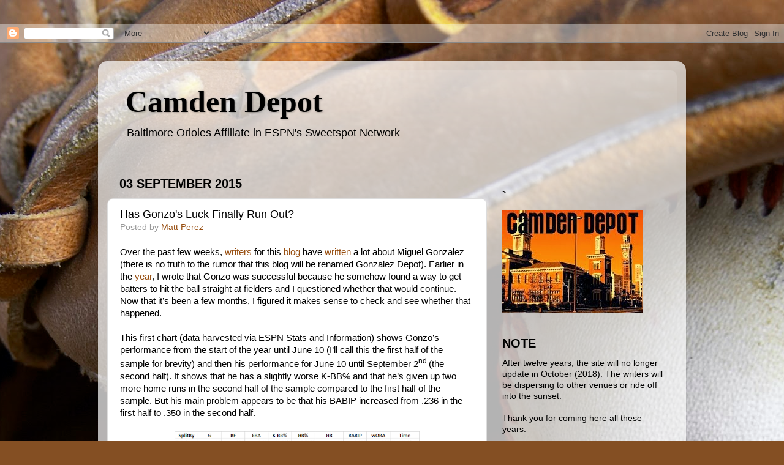

--- FILE ---
content_type: text/html; charset=UTF-8
request_url: https://camdendepot.blogspot.com/2015/09/has-gonzos-luck-finally-run-out.html
body_size: 23036
content:
<!DOCTYPE html>
<html class='v2' dir='ltr' xmlns='http://www.w3.org/1999/xhtml' xmlns:b='http://www.google.com/2005/gml/b' xmlns:data='http://www.google.com/2005/gml/data' xmlns:expr='http://www.google.com/2005/gml/expr'>
<head>
<link href='https://www.blogger.com/static/v1/widgets/4128112664-css_bundle_v2.css' rel='stylesheet' type='text/css'/>
<!-- Global site tag (gtag.js) - Google Analytics -->
<script async='async' src='https://www.googletagmanager.com/gtag/js?id=UA-114650097-1'></script>
<script>
  window.dataLayer = window.dataLayer || [];
  function gtag(){dataLayer.push(arguments);}
  gtag('js', new Date());

  gtag('config', 'UA-114650097-1');
</script>
<meta content='width=1100' name='viewport'/>
<meta content='text/html; charset=UTF-8' http-equiv='Content-Type'/>
<meta content='blogger' name='generator'/>
<link href='https://camdendepot.blogspot.com/favicon.ico' rel='icon' type='image/x-icon'/>
<link href='http://camdendepot.blogspot.com/2015/09/has-gonzos-luck-finally-run-out.html' rel='canonical'/>
<link rel="alternate" type="application/atom+xml" title="Camden Depot - Atom" href="https://camdendepot.blogspot.com/feeds/posts/default" />
<link rel="alternate" type="application/rss+xml" title="Camden Depot - RSS" href="https://camdendepot.blogspot.com/feeds/posts/default?alt=rss" />
<link rel="service.post" type="application/atom+xml" title="Camden Depot - Atom" href="https://www.blogger.com/feeds/2893512317902577458/posts/default" />

<link rel="alternate" type="application/atom+xml" title="Camden Depot - Atom" href="https://camdendepot.blogspot.com/feeds/5810274772306688501/comments/default" />
<!--Can't find substitution for tag [blog.ieCssRetrofitLinks]-->
<link href='https://blogger.googleusercontent.com/img/b/R29vZ2xl/AVvXsEj_Wt7MAOVhM_5bqBjeAUHboFVJn1QYTd8SiIOviqtu27IcRit3ZmqPLGliIaKjvzE6GTN1kuP-xme80gtIZzvB9NOhp3-8RwYoMpsy5PYC8cLlejDADOK5NgpBtQ1vegT3haphZqbtuJ0/s400/Gonzo_9_2_15.png' rel='image_src'/>
<meta content='http://camdendepot.blogspot.com/2015/09/has-gonzos-luck-finally-run-out.html' property='og:url'/>
<meta content='Has Gonzo&#39;s Luck Finally Run Out?' property='og:title'/>
<meta content='Baltimore Orioles blog about baseball, data science, sabermetrics, pitching, fielding, trades, minor league baseball, performance enhancing drugs.' property='og:description'/>
<meta content='https://blogger.googleusercontent.com/img/b/R29vZ2xl/AVvXsEj_Wt7MAOVhM_5bqBjeAUHboFVJn1QYTd8SiIOviqtu27IcRit3ZmqPLGliIaKjvzE6GTN1kuP-xme80gtIZzvB9NOhp3-8RwYoMpsy5PYC8cLlejDADOK5NgpBtQ1vegT3haphZqbtuJ0/w1200-h630-p-k-no-nu/Gonzo_9_2_15.png' property='og:image'/>
<title>Camden Depot: Has Gonzo's Luck Finally Run Out?</title>
<style id='page-skin-1' type='text/css'><!--
/*-----------------------------------------------
Blogger Template Style
Name:     Picture Window
Designer: Blogger
URL:      www.blogger.com
----------------------------------------------- */
/* Content
----------------------------------------------- */
body {
font: normal normal 15px Arial, Tahoma, Helvetica, FreeSans, sans-serif;
color: #000000;
background: #844F23 url(//themes.googleusercontent.com/image?id=0BwVBOzw_-hbMNWVjMGM2ZTMtZjJkNy00ODA2LWFiYTMtMmM2MDY0YzMzNTAy) no-repeat fixed top center /* Credit: tacojim (http://www.istockphoto.com/googleimages.php?id=455122&platform=blogger) */;
}
html body .region-inner {
min-width: 0;
max-width: 100%;
width: auto;
}
.content-outer {
font-size: 90%;
}
a:link {
text-decoration:none;
color: #974e10;
}
a:visited {
text-decoration:none;
color: #743600;
}
a:hover {
text-decoration:underline;
color: #ff8608;
}
.content-outer {
background: transparent url(//www.blogblog.com/1kt/transparent/white80.png) repeat scroll top left;
-moz-border-radius: 15px;
-webkit-border-radius: 15px;
-goog-ms-border-radius: 15px;
border-radius: 15px;
-moz-box-shadow: 0 0 3px rgba(0, 0, 0, .15);
-webkit-box-shadow: 0 0 3px rgba(0, 0, 0, .15);
-goog-ms-box-shadow: 0 0 3px rgba(0, 0, 0, .15);
box-shadow: 0 0 3px rgba(0, 0, 0, .15);
margin: 30px auto;
}
.content-inner {
padding: 15px;
}
/* Header
----------------------------------------------- */
.header-outer {
background: transparent url(//www.blogblog.com/1kt/transparent/header_gradient_shade.png) repeat-x scroll top left;
_background-image: none;
color: #000000;
-moz-border-radius: 10px;
-webkit-border-radius: 10px;
-goog-ms-border-radius: 10px;
border-radius: 10px;
}
.Header img, .Header #header-inner {
-moz-border-radius: 10px;
-webkit-border-radius: 10px;
-goog-ms-border-radius: 10px;
border-radius: 10px;
}
.header-inner .Header .titlewrapper,
.header-inner .Header .descriptionwrapper {
padding-left: 30px;
padding-right: 30px;
}
.Header h1 {
font: normal bold 50px Georgia, Utopia, 'Palatino Linotype', Palatino, serif;
text-shadow: 1px 1px 3px rgba(0, 0, 0, 0.3);
}
.Header h1 a {
color: #000000;
}
.Header .description {
font-size: 130%;
}
/* Tabs
----------------------------------------------- */
.tabs-inner {
margin: .5em 0 0;
padding: 0;
}
.tabs-inner .section {
margin: 0;
}
.tabs-inner .widget ul {
padding: 0;
background: #f4f4f4 url(//www.blogblog.com/1kt/transparent/tabs_gradient_shade.png) repeat scroll bottom;
-moz-border-radius: 10px;
-webkit-border-radius: 10px;
-goog-ms-border-radius: 10px;
border-radius: 10px;
}
.tabs-inner .widget li {
border: none;
}
.tabs-inner .widget li a {
display: inline-block;
padding: .5em 1em;
margin-right: 0;
color: #743600;
font: normal normal 15px Arial, Tahoma, Helvetica, FreeSans, sans-serif;
-moz-border-radius: 0 0 0 0;
-webkit-border-top-left-radius: 0;
-webkit-border-top-right-radius: 0;
-goog-ms-border-radius: 0 0 0 0;
border-radius: 0 0 0 0;
background: transparent none no-repeat scroll top left;
border-right: 1px solid #cbcbcb;
}
.tabs-inner .widget li:first-child a {
padding-left: 1.25em;
-moz-border-radius-topleft: 10px;
-moz-border-radius-bottomleft: 10px;
-webkit-border-top-left-radius: 10px;
-webkit-border-bottom-left-radius: 10px;
-goog-ms-border-top-left-radius: 10px;
-goog-ms-border-bottom-left-radius: 10px;
border-top-left-radius: 10px;
border-bottom-left-radius: 10px;
}
.tabs-inner .widget li.selected a,
.tabs-inner .widget li a:hover {
position: relative;
z-index: 1;
background: #ffffff url(//www.blogblog.com/1kt/transparent/tabs_gradient_shade.png) repeat scroll bottom;
color: #000000;
-moz-box-shadow: 0 0 0 rgba(0, 0, 0, .15);
-webkit-box-shadow: 0 0 0 rgba(0, 0, 0, .15);
-goog-ms-box-shadow: 0 0 0 rgba(0, 0, 0, .15);
box-shadow: 0 0 0 rgba(0, 0, 0, .15);
}
/* Headings
----------------------------------------------- */
h2 {
font: normal bold 100% normal 13px Arial, Tahoma, Helvetica, FreeSans, sans-serif;
text-transform: uppercase;
color: #000000;
margin: .5em 0;
}
/* Main
----------------------------------------------- */
.main-outer {
background: transparent none repeat scroll top center;
-moz-border-radius: 0 0 0 0;
-webkit-border-top-left-radius: 0;
-webkit-border-top-right-radius: 0;
-webkit-border-bottom-left-radius: 0;
-webkit-border-bottom-right-radius: 0;
-goog-ms-border-radius: 0 0 0 0;
border-radius: 0 0 0 0;
-moz-box-shadow: 0 0 0 rgba(0, 0, 0, .15);
-webkit-box-shadow: 0 0 0 rgba(0, 0, 0, .15);
-goog-ms-box-shadow: 0 0 0 rgba(0, 0, 0, .15);
box-shadow: 0 0 0 rgba(0, 0, 0, .15);
}
.main-inner {
padding: 15px 5px 20px;
}
.main-inner .column-center-inner {
padding: 0 0;
}
.main-inner .column-left-inner {
padding-left: 0;
}
.main-inner .column-right-inner {
padding-right: 0;
}
/* Posts
----------------------------------------------- */
h3.post-title {
margin: 0;
font: normal normal 18px Arial, Tahoma, Helvetica, FreeSans, sans-serif;
}
.comments h4 {
margin: 1em 0 0;
font: normal normal 18px Arial, Tahoma, Helvetica, FreeSans, sans-serif;
}
.date-header span {
color: #000000;
}
.post-outer {
background-color: #ffffff;
border: solid 1px #dcdcdc;
-moz-border-radius: 10px;
-webkit-border-radius: 10px;
border-radius: 10px;
-goog-ms-border-radius: 10px;
padding: 15px 20px;
margin: 0 -20px 20px;
}
.post-body {
line-height: 1.4;
font-size: 110%;
position: relative;
}
.post-header {
margin: 0 0 1.5em;
color: #989898;
line-height: 1.6;
}
.post-footer {
margin: .5em 0 0;
color: #989898;
line-height: 1.6;
}
#blog-pager {
font-size: 140%
}
#comments .comment-author {
padding-top: 1.5em;
border-top: dashed 1px #ccc;
border-top: dashed 1px rgba(128, 128, 128, .5);
background-position: 0 1.5em;
}
#comments .comment-author:first-child {
padding-top: 0;
border-top: none;
}
.avatar-image-container {
margin: .2em 0 0;
}
/* Comments
----------------------------------------------- */
.comments .comments-content .icon.blog-author {
background-repeat: no-repeat;
background-image: url([data-uri]);
}
.comments .comments-content .loadmore a {
border-top: 1px solid #ff8608;
border-bottom: 1px solid #ff8608;
}
.comments .continue {
border-top: 2px solid #ff8608;
}
/* Widgets
----------------------------------------------- */
.widget ul, .widget #ArchiveList ul.flat {
padding: 0;
list-style: none;
}
.widget ul li, .widget #ArchiveList ul.flat li {
border-top: dashed 1px #ccc;
border-top: dashed 1px rgba(128, 128, 128, .5);
}
.widget ul li:first-child, .widget #ArchiveList ul.flat li:first-child {
border-top: none;
}
.widget .post-body ul {
list-style: disc;
}
.widget .post-body ul li {
border: none;
}
/* Footer
----------------------------------------------- */
.footer-outer {
color:#ededed;
background: transparent url(//www.blogblog.com/1kt/transparent/black50.png) repeat scroll top left;
-moz-border-radius: 10px 10px 10px 10px;
-webkit-border-top-left-radius: 10px;
-webkit-border-top-right-radius: 10px;
-webkit-border-bottom-left-radius: 10px;
-webkit-border-bottom-right-radius: 10px;
-goog-ms-border-radius: 10px 10px 10px 10px;
border-radius: 10px 10px 10px 10px;
-moz-box-shadow: 0 0 0 rgba(0, 0, 0, .15);
-webkit-box-shadow: 0 0 0 rgba(0, 0, 0, .15);
-goog-ms-box-shadow: 0 0 0 rgba(0, 0, 0, .15);
box-shadow: 0 0 0 rgba(0, 0, 0, .15);
}
.footer-inner {
padding: 10px 5px 20px;
}
.footer-outer a {
color: #f3ffdc;
}
.footer-outer a:visited {
color: #bbcb98;
}
.footer-outer a:hover {
color: #ffffff;
}
.footer-outer .widget h2 {
color: #bababa;
}
/* Mobile
----------------------------------------------- */
html body.mobile {
height: auto;
}
html body.mobile {
min-height: 480px;
background-size: 100% auto;
}
.mobile .body-fauxcolumn-outer {
background: transparent none repeat scroll top left;
}
html .mobile .mobile-date-outer, html .mobile .blog-pager {
border-bottom: none;
background: transparent none repeat scroll top center;
margin-bottom: 10px;
}
.mobile .date-outer {
background: transparent none repeat scroll top center;
}
.mobile .header-outer, .mobile .main-outer,
.mobile .post-outer, .mobile .footer-outer {
-moz-border-radius: 0;
-webkit-border-radius: 0;
-goog-ms-border-radius: 0;
border-radius: 0;
}
.mobile .content-outer,
.mobile .main-outer,
.mobile .post-outer {
background: inherit;
border: none;
}
.mobile .content-outer {
font-size: 100%;
}
.mobile-link-button {
background-color: #974e10;
}
.mobile-link-button a:link, .mobile-link-button a:visited {
color: #ffffff;
}
.mobile-index-contents {
color: #000000;
}
.mobile .tabs-inner .PageList .widget-content {
background: #ffffff url(//www.blogblog.com/1kt/transparent/tabs_gradient_shade.png) repeat scroll bottom;
color: #000000;
}
.mobile .tabs-inner .PageList .widget-content .pagelist-arrow {
border-left: 1px solid #cbcbcb;
}

--></style>
<style id='template-skin-1' type='text/css'><!--
body {
min-width: 960px;
}
.content-outer, .content-fauxcolumn-outer, .region-inner {
min-width: 960px;
max-width: 960px;
_width: 960px;
}
.main-inner .columns {
padding-left: 0;
padding-right: 310px;
}
.main-inner .fauxcolumn-center-outer {
left: 0;
right: 310px;
/* IE6 does not respect left and right together */
_width: expression(this.parentNode.offsetWidth -
parseInt("0") -
parseInt("310px") + 'px');
}
.main-inner .fauxcolumn-left-outer {
width: 0;
}
.main-inner .fauxcolumn-right-outer {
width: 310px;
}
.main-inner .column-left-outer {
width: 0;
right: 100%;
margin-left: -0;
}
.main-inner .column-right-outer {
width: 310px;
margin-right: -310px;
}
#layout {
min-width: 0;
}
#layout .content-outer {
min-width: 0;
width: 800px;
}
#layout .region-inner {
min-width: 0;
width: auto;
}
--></style>
<link href='https://www.blogger.com/dyn-css/authorization.css?targetBlogID=2893512317902577458&amp;zx=be1728d6-d2f8-42b8-8026-5446a9e93e3f' media='none' onload='if(media!=&#39;all&#39;)media=&#39;all&#39;' rel='stylesheet'/><noscript><link href='https://www.blogger.com/dyn-css/authorization.css?targetBlogID=2893512317902577458&amp;zx=be1728d6-d2f8-42b8-8026-5446a9e93e3f' rel='stylesheet'/></noscript>
<meta name='google-adsense-platform-account' content='ca-host-pub-1556223355139109'/>
<meta name='google-adsense-platform-domain' content='blogspot.com'/>

</head>
<iframe frameborder='0' height='37px' marginheight='0' marginwidth='0' scrolling='no' src='http://sports.espn.go.com/mlb/sweetspot/nav?site=camdendepot' width='100%'></iframe>
<body class='loading variant-shade'>
<div class='navbar section' id='navbar'><div class='widget Navbar' data-version='1' id='Navbar1'><script type="text/javascript">
    function setAttributeOnload(object, attribute, val) {
      if(window.addEventListener) {
        window.addEventListener('load',
          function(){ object[attribute] = val; }, false);
      } else {
        window.attachEvent('onload', function(){ object[attribute] = val; });
      }
    }
  </script>
<div id="navbar-iframe-container"></div>
<script type="text/javascript" src="https://apis.google.com/js/platform.js"></script>
<script type="text/javascript">
      gapi.load("gapi.iframes:gapi.iframes.style.bubble", function() {
        if (gapi.iframes && gapi.iframes.getContext) {
          gapi.iframes.getContext().openChild({
              url: 'https://www.blogger.com/navbar/2893512317902577458?po\x3d5810274772306688501\x26origin\x3dhttps://camdendepot.blogspot.com',
              where: document.getElementById("navbar-iframe-container"),
              id: "navbar-iframe"
          });
        }
      });
    </script><script type="text/javascript">
(function() {
var script = document.createElement('script');
script.type = 'text/javascript';
script.src = '//pagead2.googlesyndication.com/pagead/js/google_top_exp.js';
var head = document.getElementsByTagName('head')[0];
if (head) {
head.appendChild(script);
}})();
</script>
</div></div>
<div class='body-fauxcolumns'>
<div class='fauxcolumn-outer body-fauxcolumn-outer'>
<div class='cap-top'>
<div class='cap-left'></div>
<div class='cap-right'></div>
</div>
<div class='fauxborder-left'>
<div class='fauxborder-right'></div>
<div class='fauxcolumn-inner'>
</div>
</div>
<div class='cap-bottom'>
<div class='cap-left'></div>
<div class='cap-right'></div>
</div>
</div>
</div>
<div class='content'>
<div class='content-fauxcolumns'>
<div class='fauxcolumn-outer content-fauxcolumn-outer'>
<div class='cap-top'>
<div class='cap-left'></div>
<div class='cap-right'></div>
</div>
<div class='fauxborder-left'>
<div class='fauxborder-right'></div>
<div class='fauxcolumn-inner'>
</div>
</div>
<div class='cap-bottom'>
<div class='cap-left'></div>
<div class='cap-right'></div>
</div>
</div>
</div>
<div class='content-outer'>
<div class='content-cap-top cap-top'>
<div class='cap-left'></div>
<div class='cap-right'></div>
</div>
<div class='fauxborder-left content-fauxborder-left'>
<div class='fauxborder-right content-fauxborder-right'></div>
<div class='content-inner'>
<header>
<div class='header-outer'>
<div class='header-cap-top cap-top'>
<div class='cap-left'></div>
<div class='cap-right'></div>
</div>
<div class='fauxborder-left header-fauxborder-left'>
<div class='fauxborder-right header-fauxborder-right'></div>
<div class='region-inner header-inner'>
<div class='header section' id='header'><div class='widget Header' data-version='1' id='Header1'>
<div id='header-inner'>
<div class='titlewrapper'>
<h1 class='title'>
<a href='https://camdendepot.blogspot.com/'>
Camden Depot
</a>
</h1>
</div>
<div class='descriptionwrapper'>
<p class='description'><span>Baltimore Orioles Affiliate in ESPN's Sweetspot Network</span></p>
</div>
</div>
</div></div>
</div>
</div>
<div class='header-cap-bottom cap-bottom'>
<div class='cap-left'></div>
<div class='cap-right'></div>
</div>
</div>
</header>
<div class='tabs-outer'>
<div class='tabs-cap-top cap-top'>
<div class='cap-left'></div>
<div class='cap-right'></div>
</div>
<div class='fauxborder-left tabs-fauxborder-left'>
<div class='fauxborder-right tabs-fauxborder-right'></div>
<div class='region-inner tabs-inner'>
<div class='tabs no-items section' id='crosscol'></div>
<div class='tabs no-items section' id='crosscol-overflow'></div>
</div>
</div>
<div class='tabs-cap-bottom cap-bottom'>
<div class='cap-left'></div>
<div class='cap-right'></div>
</div>
</div>
<div class='main-outer'>
<div class='main-cap-top cap-top'>
<div class='cap-left'></div>
<div class='cap-right'></div>
</div>
<div class='fauxborder-left main-fauxborder-left'>
<div class='fauxborder-right main-fauxborder-right'></div>
<div class='region-inner main-inner'>
<div class='columns fauxcolumns'>
<div class='fauxcolumn-outer fauxcolumn-center-outer'>
<div class='cap-top'>
<div class='cap-left'></div>
<div class='cap-right'></div>
</div>
<div class='fauxborder-left'>
<div class='fauxborder-right'></div>
<div class='fauxcolumn-inner'>
</div>
</div>
<div class='cap-bottom'>
<div class='cap-left'></div>
<div class='cap-right'></div>
</div>
</div>
<div class='fauxcolumn-outer fauxcolumn-left-outer'>
<div class='cap-top'>
<div class='cap-left'></div>
<div class='cap-right'></div>
</div>
<div class='fauxborder-left'>
<div class='fauxborder-right'></div>
<div class='fauxcolumn-inner'>
</div>
</div>
<div class='cap-bottom'>
<div class='cap-left'></div>
<div class='cap-right'></div>
</div>
</div>
<div class='fauxcolumn-outer fauxcolumn-right-outer'>
<div class='cap-top'>
<div class='cap-left'></div>
<div class='cap-right'></div>
</div>
<div class='fauxborder-left'>
<div class='fauxborder-right'></div>
<div class='fauxcolumn-inner'>
</div>
</div>
<div class='cap-bottom'>
<div class='cap-left'></div>
<div class='cap-right'></div>
</div>
</div>
<!-- corrects IE6 width calculation -->
<div class='columns-inner'>
<div class='column-center-outer'>
<div class='column-center-inner'>
<div class='main section' id='main'><div class='widget Blog' data-version='1' id='Blog1'>
<div class='blog-posts hfeed'>

          <div class="date-outer">
        
<h2 class='date-header'><span>03 September 2015</span></h2>

          <div class="date-posts">
        
<div class='post-outer'>
<div class='post hentry' itemprop='blogPost' itemscope='itemscope' itemtype='http://schema.org/BlogPosting'>
<meta content='https://blogger.googleusercontent.com/img/b/R29vZ2xl/AVvXsEj_Wt7MAOVhM_5bqBjeAUHboFVJn1QYTd8SiIOviqtu27IcRit3ZmqPLGliIaKjvzE6GTN1kuP-xme80gtIZzvB9NOhp3-8RwYoMpsy5PYC8cLlejDADOK5NgpBtQ1vegT3haphZqbtuJ0/s400/Gonzo_9_2_15.png' itemprop='image_url'/>
<meta content='2893512317902577458' itemprop='blogId'/>
<meta content='5810274772306688501' itemprop='postId'/>
<a name='5810274772306688501'></a>
<h3 class='post-title entry-title' itemprop='name'>
Has Gonzo's Luck Finally Run Out?
</h3>
<div class='post-header'>
<div class='post-header-line-1'><span class='post-author vcard'>
Posted by
<span class='fn' itemprop='author' itemscope='itemscope' itemtype='http://schema.org/Person'>
<meta content='https://www.blogger.com/profile/16191574755038653061' itemprop='url'/>
<a class='g-profile' href='https://www.blogger.com/profile/16191574755038653061' rel='author' title='author profile'>
<span itemprop='name'>Matt Perez</span>
</a>
</span>
</span>
<span class='post-timestamp'>
</span>
<span class='post-icons'>
</span>
</div>
</div>
<div class='post-body entry-content' id='post-body-5810274772306688501' itemprop='description articleBody'>
<div class="MsoNormal">
Over the past few weeks, <a href="http://www.masnsports.com/orioles-buzz/2015/08/matt-kremnitzer-os-likely-forced-to-hold-steady-during-miguel-gonzalezs-rough-stretch.html">writers</a> for this <a href="http://camdendepot.blogspot.com/2015/08/is-miguel-gonzalez-broken.html">blog</a> have <a href="http://camdendepot.blogspot.com/2015/09/have-we-seen-last-of-migo-in-orioles.html">written</a> a lot about
Miguel Gonzalez (there is no truth to the rumor that this blog will be renamed Gonzalez Depot). Earlier in the <a href="http://camdendepot.blogspot.com/2015/06/miguel-gonzalez-is-still-cheating-his.html">year</a>,
I wrote that Gonzo was successful because he somehow found a way to get batters
to hit the ball straight at fielders and I questioned whether that would
continue. Now that it&#8217;s been a few months, I figured it makes sense to check and see whether that happened.<o:p></o:p></div>
<div class="MsoNormal">
<br /></div>
<div class="MsoNormal">
This first chart (data harvested via ESPN Stats and
Information) shows Gonzo&#8217;s performance from the start of the year until June 10
(I&#8217;ll call this the first half of the sample for brevity) and then his
performance for June 10 until September 2<sup>nd </sup>(the second half). It
shows that he has a slightly worse K-BB% and that he&#8217;s given up two more home
runs in the second half of the sample compared to the first half of the sample.
But his main problem appears to be that his BABIP increased from .236 in the
first half to .350 in the second half.<o:p></o:p></div>
<div class="MsoNormal">
<br /></div>
<div class="MsoNormal">
<div class="separator" style="clear: both; text-align: center;">
<a href="https://blogger.googleusercontent.com/img/b/R29vZ2xl/AVvXsEj_Wt7MAOVhM_5bqBjeAUHboFVJn1QYTd8SiIOviqtu27IcRit3ZmqPLGliIaKjvzE6GTN1kuP-xme80gtIZzvB9NOhp3-8RwYoMpsy5PYC8cLlejDADOK5NgpBtQ1vegT3haphZqbtuJ0/s1600/Gonzo_9_2_15.png" imageanchor="1" style="margin-left: 1em; margin-right: 1em;"><img border="0" height="83" src="https://blogger.googleusercontent.com/img/b/R29vZ2xl/AVvXsEj_Wt7MAOVhM_5bqBjeAUHboFVJn1QYTd8SiIOviqtu27IcRit3ZmqPLGliIaKjvzE6GTN1kuP-xme80gtIZzvB9NOhp3-8RwYoMpsy5PYC8cLlejDADOK5NgpBtQ1vegT3haphZqbtuJ0/s400/Gonzo_9_2_15.png" width="400" /></a></div>
<br /></div>
<div class="MsoNormal">
The problem becomes even clearer when looking at these
numbers based on whether there the bases were empty, there was a man on first
base or whether there was a runner in scoring position.&nbsp; Gonzo was able to reduce the percent of home
runs allowed with RISP in the second half of the season compared to the first
half as well as improve his K-BB%. But his OPS in those situations increased
from .760 to 1.083 probably because his BABIP increased from .088 to .422. All
of his numbers are worse in the second half with the bases empty against
left-handed batters in the second half and so it&#8217;s no surprise they&#8217;re
hammering him. Earlier this season he was successful because he was able to
limit damage with runners on base but that&#8217;s not happening anymore.<o:p></o:p></div>
<div class="MsoNormal">
<br />
<div class="separator" style="clear: both; text-align: center;">
<a href="https://blogger.googleusercontent.com/img/b/R29vZ2xl/AVvXsEjabrMQQ3BqhQWx3bENiiTt85BwCtj4k3LcZjsRSh0DwJLXZSOZ7TnKRwJnehVR_9iwxNEKX0xdKURxDqHhr2_38X8LGqujphhwjlrBpipkovERNXj8DfBeneONbbiBHuoueULaK39dFLU/s1600/Gonzo_9_2_15_2.png" imageanchor="1" style="margin-left: 1em; margin-right: 1em;"><img border="0" height="302" src="https://blogger.googleusercontent.com/img/b/R29vZ2xl/AVvXsEjabrMQQ3BqhQWx3bENiiTt85BwCtj4k3LcZjsRSh0DwJLXZSOZ7TnKRwJnehVR_9iwxNEKX0xdKURxDqHhr2_38X8LGqujphhwjlrBpipkovERNXj8DfBeneONbbiBHuoueULaK39dFLU/s400/Gonzo_9_2_15_2.png" width="400" /></a></div>
<br /></div>
<div class="MsoNormal">
The explanation isn&#8217;t that he&#8217;s giving up harder contact or
more line drives. This chart shows that he&#8217;s given up roughly the same
proportion of contact in the first half and the second half.&nbsp; The problem is that opposing batters have
been more successful regardless of what type of contact they&#8217;ve made. <o:p></o:p></div>
<div class="MsoNormal">
<br /></div>
<div class="MsoNormal">
This next chart shows that Gonzo has allowed more line
drives with runners in scoring position and fewer fly balls. However, batters
have finally started having some success with ground balls in the second half
and are having far more success hitting line drives with runners in scoring
position in the second half. <o:p></o:p></div>
<div class="MsoNormal">
<br />
<div class="separator" style="clear: both; text-align: center;">
<a href="https://blogger.googleusercontent.com/img/b/R29vZ2xl/AVvXsEh5EUKOlZfrxygzxgGFCOHIoSLF9F9yLqLNdxfDjuvqTQ93RiMC168hGnG9n_AyX17IN3nKSR-BXLYYA9AGStWxxl-1jjtX0pvMJXKnUQW0Fn-cwyfWS-em0eenRfX3L760HcZ7Md9iJOQ/s1600/Gonzo_9_2_15_3.png" imageanchor="1" style="margin-left: 1em; margin-right: 1em;"><img border="0" height="241" src="https://blogger.googleusercontent.com/img/b/R29vZ2xl/AVvXsEh5EUKOlZfrxygzxgGFCOHIoSLF9F9yLqLNdxfDjuvqTQ93RiMC168hGnG9n_AyX17IN3nKSR-BXLYYA9AGStWxxl-1jjtX0pvMJXKnUQW0Fn-cwyfWS-em0eenRfX3L760HcZ7Md9iJOQ/s400/Gonzo_9_2_15_3.png" width="400" /></a></div>
<br /></div>
<div class="MsoNormal">
When looking at his pitch data, it seems clear that his
fastball has been hit harder in the second half then in the first half. In
part, this is because opposing batters had a BABIP of .208 against his fastball
in the first half but a BABIP of .350 in the second half. What&#8217;s interesting is
that in the first half, opposing batters had a BABIP of .205 and a wOBA of .248
against fastballs slower than 90.8 miles per hour while having a BABIP of .193
and a wOBA of .323 against fastballs between 90.8 and 95 miles per hour. In
other words, he was successful when his fastball wasn&#8217;t effective. <o:p></o:p><br />
<br />
<div class="separator" style="clear: both; text-align: center;">
</div>
In the second half of the season, batters have absolutely
killed fastballs that were slower than 90.8 mph with a BABIP of .462 and a wOBA
of .626 and have been slightly weaker against fastballs that were faster than
90.8 mph (BABIP of .321 and a wOBA of .418).<br />
<br />
<div class="separator" style="clear: both; text-align: center;">
<a href="https://blogger.googleusercontent.com/img/b/R29vZ2xl/AVvXsEhSgF9M30R2y1n8e2X34jaEL46QdGba4rmu6ZRRQdLgLEX9f6bUDnQ0OeLJ1XbFmYpMHq99Cfb1HUBI1WKxwPlijfi4nsZDMqGmpaS1UTNMjdedSsj0MObsCYp7KBEDqQPX30_0ZsdStRA/s1600/Gonzo_9_2_15_4.png" imageanchor="1" style="margin-left: 1em; margin-right: 1em;"><img border="0" height="220" src="https://blogger.googleusercontent.com/img/b/R29vZ2xl/AVvXsEhSgF9M30R2y1n8e2X34jaEL46QdGba4rmu6ZRRQdLgLEX9f6bUDnQ0OeLJ1XbFmYpMHq99Cfb1HUBI1WKxwPlijfi4nsZDMqGmpaS1UTNMjdedSsj0MObsCYp7KBEDqQPX30_0ZsdStRA/s400/Gonzo_9_2_15_4.png" width="400" /></a></div>
<br /></div>
<div class="MsoNormal">
<o:p></o:p></div>
<div class="MsoNormal">
<br /></div>
<div class="MsoNormal">
This seems to suggest that Gonzo&#8217;s problem is that his luck
has run out. Earlier in the year, he was able to get batters out when throwing
slow fastballs. When batters were able to make contact (most of the time), the
ball went straight to fielders. In the second half of the season, balls have
simply been hit away from fielders.<o:p></o:p></div>
<br />
<div class="MsoNormal">
It makes sense that batters would crush slow fastballs so it seems that Gonzo was extremely fortunate that he wasn't drilled earlier in the season. Going forward, he was probably lucky earlier in the season
and probably unlucky in the second half of the season. I would think that Gonzo's true performance is somewhere in the middle. The problem is that being somewhere in the middle of these two extremes will result in an ERA in the high 4's and will probably mean that he won't be successful. This suggests that Gonzo needs to find a new method to outperform his projections or else he&#8217;ll be in
trouble come 2016.<br />
<div class="separator" style="clear: both; text-align: center;">
</div>
<o:p></o:p></div>
<div style='clear: both;'></div>
</div>
<div class='post-footer'>
<div class='post-footer-line post-footer-line-1'><span class='post-comment-link'>
</span>
</div>
<div class='post-footer-line post-footer-line-2'><span class='post-labels'>
Labels:
<a href='https://camdendepot.blogspot.com/search/label/2015%20Baltimore%20Orioles' rel='tag'>2015 Baltimore Orioles</a>,
<a href='https://camdendepot.blogspot.com/search/label/Gonzalez%20Depot' rel='tag'>Gonzalez Depot</a>,
<a href='https://camdendepot.blogspot.com/search/label/Miguel%20Gonzalez' rel='tag'>Miguel Gonzalez</a>,
<a href='https://camdendepot.blogspot.com/search/label/Miracles' rel='tag'>Miracles</a>
</span>
</div>
<div class='post-footer-line post-footer-line-3'><span class='post-location'>
</span>
</div>
</div>
</div>
<div class='comments' id='comments'>
<a name='comments'></a>
<h4>6 comments:</h4>
<div id='Blog1_comments-block-wrapper'>
<dl class='' id='comments-block'>
<dt class='comment-author anon-comment-icon' id='c1636693059616952416'>
<a name='c1636693059616952416'></a>
Philip
said...
</dt>
<dd class='comment-body' id='Blog1_cmt-1636693059616952416'>
<p>
gonzo has a lot of virtues as a pitcher and person, but it seems as if all his luck just ran out and he is pitching the way his stats say he should.<br />He should be tendered and then traded before next season for whatever he will bring back.<br />( I wanted Dan to do that with Norris, but no...)<br />The rotation next year will need a lefty, but will have to include Bundy and Gausman(no options so no choice; they are up or out) as well as Tillman and Jiminez and the TBA Lefty, so Miggy won&#39;t be necessary, and should be the one on the block instead of Bundy, who still has a high upside but who wouldn&#39;t bring back much.<br />i don&#39;t want the Orioles to turn into the Rockies, who had two stars and a bunch of junk.<br />What they do with Miguel will help determine not just His future, but the future of the club.
</p>
</dd>
<dd class='comment-footer'>
<span class='comment-timestamp'>
<a href='https://camdendepot.blogspot.com/2015/09/has-gonzos-luck-finally-run-out.html?showComment=1441300968394#c1636693059616952416' title='comment permalink'>
September 3, 2015 at 1:22&#8239;PM
</a>
<span class='item-control blog-admin pid-165453174'>
<a class='comment-delete' href='https://www.blogger.com/comment/delete/2893512317902577458/1636693059616952416' title='Delete Comment'>
<img src='https://resources.blogblog.com/img/icon_delete13.gif'/>
</a>
</span>
</span>
</dd>
<dt class='comment-author blogger-comment-icon' id='c6407331850618509436'>
<a name='c6407331850618509436'></a>
<a href='https://www.blogger.com/profile/16191574755038653061' rel='nofollow'>Matt Perez</a>
said...
</dt>
<dd class='comment-body' id='Blog1_cmt-6407331850618509436'>
<p>
I don&#39;t think what they do with Gonzo will have much of an impact on the club. He&#39;s not very valuable at this point. Given that the Os need starting pitching, I think tendering him makes sense. I wouldn&#39;t be surprised if he can put up an ERA in the low 4s next year. But I wouldn&#39;t expect anyone to give up much to get him. <br /><br />I imagine Bundy will be in the bullpen to build up innings.
</p>
</dd>
<dd class='comment-footer'>
<span class='comment-timestamp'>
<a href='https://camdendepot.blogspot.com/2015/09/has-gonzos-luck-finally-run-out.html?showComment=1441308853780#c6407331850618509436' title='comment permalink'>
September 3, 2015 at 3:34&#8239;PM
</a>
<span class='item-control blog-admin pid-1011935956'>
<a class='comment-delete' href='https://www.blogger.com/comment/delete/2893512317902577458/6407331850618509436' title='Delete Comment'>
<img src='https://resources.blogblog.com/img/icon_delete13.gif'/>
</a>
</span>
</span>
</dd>
<dt class='comment-author anon-comment-icon' id='c9178765978825125704'>
<a name='c9178765978825125704'></a>
Philip
said...
</dt>
<dd class='comment-body' id='Blog1_cmt-9178765978825125704'>
<p>
Matt, given that we need a lefty, are you suggesting we start the season with: Tillman, Jiminez, Gonzalez, Gausman, the TBA Lefty and sticking Bundy in the pen?<br />I agree that Gonzalez isn&#39;t very valuable and might be better remaining, but shouldnt Bundy be in the rotation, at least to start the season?<br />And trading Miggy-this gambling against his return to outperforming his peripherals-would make room for Wilson of Wright, each of whom might be worth a spot<br />
</p>
</dd>
<dd class='comment-footer'>
<span class='comment-timestamp'>
<a href='https://camdendepot.blogspot.com/2015/09/has-gonzos-luck-finally-run-out.html?showComment=1441331492839#c9178765978825125704' title='comment permalink'>
September 3, 2015 at 9:51&#8239;PM
</a>
<span class='item-control blog-admin pid-165453174'>
<a class='comment-delete' href='https://www.blogger.com/comment/delete/2893512317902577458/9178765978825125704' title='Delete Comment'>
<img src='https://resources.blogblog.com/img/icon_delete13.gif'/>
</a>
</span>
</span>
</dd>
<dt class='comment-author blogger-comment-icon' id='c3226981703583708652'>
<a name='c3226981703583708652'></a>
<a href='https://www.blogger.com/profile/15693430925266947705' rel='nofollow'>Matt Kremnitzer</a>
said...
</dt>
<dd class='comment-body' id='Blog1_cmt-3226981703583708652'>
<p>
I get that it&#39;s nice to have at least one left-handed starter, but I&#39;m not sure that it should be a top priority to sign one. I think it&#39;s more important to upgrade the rotation period, not just try to find a lefty to fit in the bunch. If one fits, great; if not, I don&#39;t think it&#39;s a huge deal.<br /><br />Also, I wouldn&#39;t pencil in Bundy for anything beyond a relief role. That&#39;s clearly the low bar since he has to be on the major-league roster next season, but until he&#39;s able to throw effectively and pain-free for an extended period of time, he can&#39;t be counted on, let alone as a starting pitching option. 
</p>
</dd>
<dd class='comment-footer'>
<span class='comment-timestamp'>
<a href='https://camdendepot.blogspot.com/2015/09/has-gonzos-luck-finally-run-out.html?showComment=1441369019927#c3226981703583708652' title='comment permalink'>
September 4, 2015 at 8:16&#8239;AM
</a>
<span class='item-control blog-admin pid-1230992240'>
<a class='comment-delete' href='https://www.blogger.com/comment/delete/2893512317902577458/3226981703583708652' title='Delete Comment'>
<img src='https://resources.blogblog.com/img/icon_delete13.gif'/>
</a>
</span>
</span>
</dd>
<dt class='comment-author blogger-comment-icon' id='c3987345753586148417'>
<a name='c3987345753586148417'></a>
<a href='https://www.blogger.com/profile/16191574755038653061' rel='nofollow'>Matt Perez</a>
said...
</dt>
<dd class='comment-body' id='Blog1_cmt-3987345753586148417'>
<p>
Bundy will almost certainly be on a strict innings limit. As a starter, he&#39;ll surpass that limit extremely quickly. In addition, he hasn&#39;t pitched in the majors since 2012 and may not be able to be an effective starter. I think his best chance at success is in the bullpen and I would expect him to be the long man or the most worthless member of the bullpen. If he does well, then maybe the Os convert him to a starter later.<br /><br />As Matt K said, if the Os can add a left-handed starter then great but I wouldn&#39;t focus on it. The roster I would choose wouldn&#39;t have a lefty... which is painful when dealing with a bullpen that has Brach and Givens. Wilson and Wright haven&#39;t earned starting spots in the rotation and probably won&#39;t be successful. I&#39;m happy with them being Plan B options but would prefer someone better.
</p>
</dd>
<dd class='comment-footer'>
<span class='comment-timestamp'>
<a href='https://camdendepot.blogspot.com/2015/09/has-gonzos-luck-finally-run-out.html?showComment=1441369988361#c3987345753586148417' title='comment permalink'>
September 4, 2015 at 8:33&#8239;AM
</a>
<span class='item-control blog-admin pid-1011935956'>
<a class='comment-delete' href='https://www.blogger.com/comment/delete/2893512317902577458/3987345753586148417' title='Delete Comment'>
<img src='https://resources.blogblog.com/img/icon_delete13.gif'/>
</a>
</span>
</span>
</dd>
<dt class='comment-author blog-author blogger-comment-icon' id='c4635790915449563349'>
<a name='c4635790915449563349'></a>
<a href='https://www.blogger.com/profile/03521809778977098687' rel='nofollow'>Jon Shepherd</a>
said...
</dt>
<dd class='comment-body' id='Blog1_cmt-4635790915449563349'>
<p>
Just to provide some minor resolution for folks who may not understand shorthand.  Organizations do not limit by innings, they refine their concepts of workload a bit more these days.  I do not specifically know Baltimore&#39;s considerations, but it will likely have to do with weighted pitches from warming up and in-game situations.<br /><br />In some places where you see more of a battle between the stat and qual people, you see front offices push guys as starters because it minimizes warm up pitches and the club can better control workload between starts.
</p>
</dd>
<dd class='comment-footer'>
<span class='comment-timestamp'>
<a href='https://camdendepot.blogspot.com/2015/09/has-gonzos-luck-finally-run-out.html?showComment=1441375009265#c4635790915449563349' title='comment permalink'>
September 4, 2015 at 9:56&#8239;AM
</a>
<span class='item-control blog-admin pid-521071624'>
<a class='comment-delete' href='https://www.blogger.com/comment/delete/2893512317902577458/4635790915449563349' title='Delete Comment'>
<img src='https://resources.blogblog.com/img/icon_delete13.gif'/>
</a>
</span>
</span>
</dd>
</dl>
</div>
<p class='comment-footer'>
<a href='https://www.blogger.com/comment/fullpage/post/2893512317902577458/5810274772306688501' onclick=''>Post a Comment</a>
</p>
</div>
</div>

        </div></div>
      
</div>
<div class='blog-pager' id='blog-pager'>
<span id='blog-pager-newer-link'>
<a class='blog-pager-newer-link' href='https://camdendepot.blogspot.com/2015/09/on-mychal-givens-and-os-2016-bullpen.html' id='Blog1_blog-pager-newer-link' title='Newer Post'>Newer Post</a>
</span>
<span id='blog-pager-older-link'>
<a class='blog-pager-older-link' href='https://camdendepot.blogspot.com/2015/09/have-we-seen-last-of-migo-in-orioles.html' id='Blog1_blog-pager-older-link' title='Older Post'>Older Post</a>
</span>
<a class='home-link' href='https://camdendepot.blogspot.com/'>Home</a>
</div>
<div class='clear'></div>
<div class='post-feeds'>
<div class='feed-links'>
Subscribe to:
<a class='feed-link' href='https://camdendepot.blogspot.com/feeds/5810274772306688501/comments/default' target='_blank' type='application/atom+xml'>Post Comments (Atom)</a>
</div>
</div>
</div></div>
</div>
</div>
<div class='column-left-outer'>
<div class='column-left-inner'>
<aside>
</aside>
</div>
</div>
<div class='column-right-outer'>
<div class='column-right-inner'>
<aside>
<div class='sidebar section' id='sidebar-right-1'><div class='widget HTML' data-version='1' id='HTML3'>
<div class='widget-content'>
<!-- SiteCatalyst code version: H.15.1. Copyright 1997-2008 Omniture, Inc. More info available at http://www.omniture.com -->
<script language="JavaScript">
var s_account="wdgespcom";
var omniPageName = "espn:mlb:sweetspot:shepherd_jon";
var anMultiStepConv = "no";
</script>

<script language="JavaScript" src="//assets.espn.go.com/insertfiles/javascript/wa/sOmni.js"></script>
<script language="JavaScript" src="//assets.espn.go.com/insertfiles/javascript/wa/analytics.js"></script>
<!-- Traffic Variables -->
<script language="JavaScript"><!--
s_omni.pageName="mlb:sweetspot:shepherd_jon";
s_omni.server = window.location.host // Server from the Host
s_omni.channel = "mlb";
s_omni.prop1 = "espn";
s_omni.prop4 = "blog";
s_omni.prop5 = "mlb:sweetspot";
s_omni.prop17 = "en";
s_omni.prop23 = "shepherd_jon";
s_omni.prop25 = "baseball";
s_omni.prop26 = "mlb";
if(typeof(omniRegStatus) != "undefined" && omniRegStatus != "") s_omni.prop29=omniRegStatus;
s_omni.prop30 = "n";
s_omni.hier1 = "mlb:sweetspot:shepherd_jon";
s_omni.eVar9 = "en";
s_omni.eVar10 = "shepherd_jon";
s_omni.eVar13 = "mlb:sweetspot:shepherd_jon";
s_omni.eVar19 = "baseball";
s_omni.eVar21 = "mlb";
hbxparams = "{pageName=sweetspot?archiveId=null&entryId=null, category=/mlb/sweetspot, crossgrid=mlb/mlb/sweetspot, columnist=, premium=N, hasAccess=N, username=, automated=N, contentId=null, contentSection=, wtSport=, sourceLine=, contentType=, event=}";
anDebugCase = "23May08.0.root-else:";
/************* DO NOT ALTER ANYTHING BELOW THIS LINE ! **************/
var s_code=s_omni.t();if(s_code)document.write(s_code)//--></script>
<!-- End SiteCatalyst code version: H.15.1. -->
</div>
<div class='clear'></div>
</div><div class='widget Image' data-version='1' id='Image4'>
<h2>`</h2>
<div class='widget-content'>
<img alt='`' height='168' id='Image4_img' src='https://blogger.googleusercontent.com/img/b/R29vZ2xl/AVvXsEj_ncjbnAsjH9izVHtaCm2K9mj3iMQlXqyAYTpj2Lo4rhqZgnQzfjamhaqVtcXeo9VKqLIpj7pyP3MuBZCp75YOukvXiMmQrcZTHN40SS-1rYuhufAM_xqcqihfZBrVsw_7cjIzVw605tHx/s1600/camdendepot.jpg' width='230'/>
<br/>
</div>
<div class='clear'></div>
</div><div class='widget Text' data-version='1' id='Text3'>
<h2 class='title'>Note</h2>
<div class='widget-content'>
After twelve years, the site will no longer update in October (2018). The writers will be dispersing to other venues or ride off into the sunset.<div><br /></div><div>Thank you for coming here all these years.</div>
</div>
<div class='clear'></div>
</div><div class='widget PopularPosts' data-version='1' id='PopularPosts1'>
<h2>7 in 7: Top 7 Posts in Last 7 Days</h2>
<div class='widget-content popular-posts'>
<ul>
<li>
<div class='item-thumbnail-only'>
<div class='item-thumbnail'>
<a href='https://camdendepot.blogspot.com/2011/10/how-has-pitching-velocity-changed-in.html' target='_blank'>
<img alt='' border='0' src='https://blogger.googleusercontent.com/img/b/R29vZ2xl/AVvXsEh1nCEnnmXNY7_scKNVztldz27kaIakBR4RyWvOipamsTH0drDdeF2XVd4xeZSfDoAsp94GeH2UnP3Cn44309G81KEurTg34XcYRnnwGNbhHvRE-rsTC-gcUZHkIqzwLkGbz2E9zEkjcpG0/w72-h72-p-k-no-nu/SP+velocity.jpg'/>
</a>
</div>
<div class='item-title'><a href='https://camdendepot.blogspot.com/2011/10/how-has-pitching-velocity-changed-in.html'>How Has Pitching Velocity Changed in Past Decade?</a></div>
</div>
<div style='clear: both;'></div>
</li>
<li>
<div class='item-thumbnail-only'>
<div class='item-thumbnail'>
<a href='https://camdendepot.blogspot.com/2016/07/orioles-in-first-which-is-what-our.html' target='_blank'>
<img alt='' border='0' src='https://blogger.googleusercontent.com/img/b/R29vZ2xl/AVvXsEhIZ5HxcLOCYAdMhoUZ7hxATA8NGhlfaspYVoaUskDUW7ZnZYceJwIj8wtN1ZGX83fwZIDYtrlhtevnmV67rX5RD_Gokl7xywm8m9xlTC4srNe_rQRXW2GthZ7dwZpfk6zFzJ9-4nNmm7Fs/w72-h72-p-k-no-nu/ssteve.gif'/>
</a>
</div>
<div class='item-title'><a href='https://camdendepot.blogspot.com/2016/07/orioles-in-first-which-is-what-our.html'>Orioles in First, Which is What Our System Projected</a></div>
</div>
<div style='clear: both;'></div>
</li>
<li>
<div class='item-thumbnail-only'>
<div class='item-thumbnail'>
<a href='https://camdendepot.blogspot.com/2016/01/where-mlb-receives-its-revenue.html' target='_blank'>
<img alt='' border='0' src='https://blogger.googleusercontent.com/img/b/R29vZ2xl/AVvXsEh2dRcxbe0bCJDADND-CPqMTGxFyaL9CINmATwJmU1BTSFWmvkn-c4h3DZI2AIqX-B5Ziw7TIghMOf0lkqLDHjvyRBw5vgBESEWdh_dHdMMuIdbfIq96OGlg2XX27MPZiIYrkDcsIv__f0/w72-h72-p-k-no-nu/mlb-revenue-segments.png'/>
</a>
</div>
<div class='item-title'><a href='https://camdendepot.blogspot.com/2016/01/where-mlb-receives-its-revenue.html'>Where MLB Receives Its Revenue</a></div>
</div>
<div style='clear: both;'></div>
</li>
<li>
<div class='item-thumbnail-only'>
<div class='item-thumbnail'>
<a href='https://camdendepot.blogspot.com/2014/08/how-should-orioles-make-room-for-ubaldo.html' target='_blank'>
<img alt='' border='0' src='https://blogger.googleusercontent.com/img/b/R29vZ2xl/AVvXsEhKHCEwnNCu_tbmaQXxEvtcA6w_x9ETK0rjnm-EB_A14GZ_dF3TKtbuGB_z_7sqJQ6rSp9HpoJt5oW8KoAYo04VnGg00GRGWG597tBTv_JqvKzl4byFvkoDAowdnwE_rIu73MKpFU2U77F0/w72-h72-p-k-no-nu/14568190413_3ae004ab0d_z.jpg'/>
</a>
</div>
<div class='item-title'><a href='https://camdendepot.blogspot.com/2014/08/how-should-orioles-make-room-for-ubaldo.html'>How Should the Orioles Make Room for Ubaldo Jimenez?</a></div>
</div>
<div style='clear: both;'></div>
</li>
<li>
<div class='item-thumbnail-only'>
<div class='item-thumbnail'>
<a href='https://camdendepot.blogspot.com/2010/06/most-managers-in-single-season-for.html' target='_blank'>
<img alt='' border='0' src='https://lh3.googleusercontent.com/blogger_img_proxy/AEn0k_tvMf6kJ2DjmfWJiRbdQc9JMwWeDK9Hxe-pquK4hi0eK3yQSsIfZXbdKfHkZXIey2nIk14447nuB-p6sy-Ro3LpAlPabAJ8Kw0oFXbdK13Csf8JdF0h_rNWEesz9TrpKJi-x4sW=w72-h72-p-k-no-nu'/>
</a>
</div>
<div class='item-title'><a href='https://camdendepot.blogspot.com/2010/06/most-managers-in-single-season-for.html'>Most managers in a single season for baseball: Part I - AL</a></div>
</div>
<div style='clear: both;'></div>
</li>
<li>
<div class='item-thumbnail-only'>
<div class='item-thumbnail'>
<a href='https://camdendepot.blogspot.com/2018/09/former-mlb-doi-agent-eddie-dominguez.html' target='_blank'>
<img alt='' border='0' src='https://blogger.googleusercontent.com/img/b/R29vZ2xl/AVvXsEg-pqrTWDpMxFhgV0CAA3X3GgUUloiKWxrI4i27682UTX4-qL4sdai4qslekwIechEoFuIZ6jBf-l5pYKijnjWb6Gz3QyzPLayH7lTKK1Nt1wTzoSyKp_FE5O1NyIL-gT6Yz-vhRcAFY5MY/w72-h72-p-k-no-nu/Baseball+Cop.jpg'/>
</a>
</div>
<div class='item-title'><a href='https://camdendepot.blogspot.com/2018/09/former-mlb-doi-agent-eddie-dominguez.html'>Former MLB DOI Agent Eddie Dominguez' Baseball Cop</a></div>
</div>
<div style='clear: both;'></div>
</li>
<li>
<div class='item-thumbnail-only'>
<div class='item-thumbnail'>
<a href='https://camdendepot.blogspot.com/2016/12/whats-next-for-adam-jones.html' target='_blank'>
<img alt='' border='0' src='https://blogger.googleusercontent.com/img/b/R29vZ2xl/AVvXsEgWyuSsXcN7q-YpgJq0_tzB03o9z7EAL_z5XowRNx9y1przMayDROCOjvYfXx0GeGhcEO9XGsu3K0Mwx-eaczQ8OrfKcR1UAQy7PkJQKhq6N-kmP6AV9N37vwghgCG1sRpiZeopNxGB_bbG/w72-h72-p-k-no-nu/Screen+Shot+2016-12-23+at+3.27.57+PM.png'/>
</a>
</div>
<div class='item-title'><a href='https://camdendepot.blogspot.com/2016/12/whats-next-for-adam-jones.html'>What's Next For Adam Jones?</a></div>
</div>
<div style='clear: both;'></div>
</li>
</ul>
<div class='clear'></div>
</div>
</div><div class='widget BlogList' data-version='1' id='BlogList7'>
<h2 class='title'>Around the Diamond</h2>
<div class='widget-content'>
<div class='blog-list-container' id='BlogList7_container'>
<ul id='BlogList7_blogs'>
<li style='display: block;'>
<div class='blog-icon'>
<img data-lateloadsrc='https://lh3.googleusercontent.com/blogger_img_proxy/AEn0k_uhUN02uUB2EUFJOnNP_wGhncrV9yJqRxBmqFDWwywg9vh1-c-uMSgedSQUNRZQU-1EvvSKPVLS1X1IRBhByeMQkHp4aRMTzjVSodzcrXwP=s16-w16-h16' height='16' width='16'/>
</div>
<div class='blog-content'>
<div class='blog-title'>
<a href='https://www.baltimorebaseball.com' target='_blank'>
Baltimore Baseball</a>
</div>
<div class='item-content'>
<span class='item-title'>
<a href='http://www.baltimorebaseball.com/sports/orioles-mlb/2025/12/31/orioles-additions-sure-improve-clubhouse-chemistry-richdubroff/?utm_source=rss&utm_medium=rss&utm_campaign=orioles-additions-sure-improve-clubhouse-chemistry' target='_blank'>
Orioles&#8217; additions should also help clubhouse chemistry
</a>
</span>

                      -
                    
<span class='item-snippet'>
After a feverish two months, Orioles president of baseball operations Mike 
Elias hopes that the 87-loss team of 2025 is quickly forgotten once the 
2026 sea...
</span>
</div>
</div>
<div style='clear: both;'></div>
</li>
<li style='display: block;'>
<div class='blog-icon'>
<img data-lateloadsrc='https://lh3.googleusercontent.com/blogger_img_proxy/AEn0k_sn6IPgoLdD4ii6In_WiLoUU2mADp5G9EbqX9QR5jcc-7Fs_vwHRoX8caoMClmpAPCOOezKrWXABqCJ4awCJZopfoaai1wGSIM=s16-w16-h16' height='16' width='16'/>
</div>
<div class='blog-content'>
<div class='blog-title'>
<a href='https://www.camdenchat.com/' target='_blank'>
Camden Chat</a>
</div>
<div class='item-content'>
<span class='item-title'>
<a href='https://www.camdenchat.com/2025/8/4/24480917/orioles-phillies-lineups-probable-pitchers-game-chat' target='_blank'>
Monday night Orioles game thread: at Phillies, 6:45
</a>
</span>

                      -
                    
<span class='item-snippet'>
 [image: Baltimore Orioles v Seattle Mariners] Photo by Alika Jenner/Getty 
Images 

The Orioles aren&#8217;t good. The Phillies are good. We&#8217;ll see if the obvious...
</span>
</div>
</div>
<div style='clear: both;'></div>
</li>
<li style='display: block;'>
<div class='blog-icon'>
<img data-lateloadsrc='https://lh3.googleusercontent.com/blogger_img_proxy/AEn0k_stBI27nDmkl-C4wTQBF1BCHk945eg8H7nh1TM8JAkVrNhlZKj7K2S1RENy4zEbu47le3RD79WCL1WPOX97IGdrzQuopOZousD1S_Q=s16-w16-h16' height='16' width='16'/>
</div>
<div class='blog-content'>
<div class='blog-title'>
<a href='https://www.baltimoresun.com' target='_blank'>
Baltimore Sun</a>
</div>
<div class='item-content'>
<span class='item-title'>
<a href='https://www.baltimoresun.com/sports/bs-sp-maryland-investment-ravens-orioles-20231130-55pd2obzznakdoqlaomthprbwy-story.html' target='_blank'>
Five things to know about Maryland&#8217;s investment in the Orioles and Ravens
</a>
</span>

                      -
                    
<span class='item-snippet'>
The Orioles and Ravens bring attention, pride and joy to Maryland &#8212; and 
Maryland gives a lot of taxpayer dollars back to the teams. Here's a look 
into the ...
</span>
</div>
</div>
<div style='clear: both;'></div>
</li>
<li style='display: block;'>
<div class='blog-icon'>
<img data-lateloadsrc='https://lh3.googleusercontent.com/blogger_img_proxy/AEn0k_v9TXTquPC0O0CxVK5T7De8hcJY45T612BQlEg5_QCxJMr2bUAFXfF0WttHWZ6GICSy4uA8dFErWEAQnz0L0aaoNnx6nv0KlgY=s16-w16-h16' height='16' width='16'/>
</div>
<div class='blog-content'>
<div class='blog-title'>
<a href='https://www.masnsports.com/school-of-roch/' target='_blank'>
Roch Kubatko</a>
</div>
<div class='item-content'>
<span class='item-title'>
<a href='https://www.masnsports.com/school-of-roch/2022/04/leftovers-for-breakfast-before-opening-day.html' target='_blank'>
Leftovers for breakfast before opening day - School of Roch
</a>
</span>

                      -
                    
<span class='item-snippet'>
SARASOTA, Fla. - Opening day finally has arrived for the Orioles. They made 
it through the lockout, a camp cut short and yesterday's workout at 
Tropicana F...
</span>
</div>
</div>
<div style='clear: both;'></div>
</li>
<li style='display: block;'>
<div class='blog-icon'>
<img data-lateloadsrc='https://lh3.googleusercontent.com/blogger_img_proxy/AEn0k_sGfFyPY0ShjLfAvfozhWZT4dQi7VUbd7aOMlDJXCawx1jdCYG8D10qi9Jj1JDSJcUlefNhclbvOl2rG41UiwpwJktj=s16-w16-h16' height='16' width='16'/>
</div>
<div class='blog-content'>
<div class='blog-title'>
<a href='https://www.espn.com/blog/baltimore-orioles' target='_blank'>
ESPN</a>
</div>
<div class='item-content'>
<span class='item-title'>
<a href='https://www.espn.com/blog/baltimore-orioles/post/_/id/1655/better-late-than-never-can-the-orioles-get-serious-about-tanking' target='_blank'>
Better late than never, can the Orioles get serious about tanking?
</a>
</span>

                      -
                    
<span class='item-snippet'>
A slow start has buried the Orioles' chances of making a last run at the 
postseason, forcing a tough choice for their front office.
</span>
</div>
</div>
<div style='clear: both;'></div>
</li>
</ul>
<div class='clear'></div>
</div>
</div>
</div><div class='widget Text' data-version='1' id='Text1'>
<h2 class='title'>Contact Camden Depot</h2>
<div class='widget-content'>
<a href="mailto:camdendepot@gmail.com">Drop us a Line.</a><br /><br />We look forward to your questions as well as any suggestions you may have for us.<br /><br />Additionally, we are always looking for new contributors, so if you want to write for the Depot then e-mail us with an example column that you think fits the tone of the site.<br /><span style="font-weight: bold;"></span><br />
</div>
<div class='clear'></div>
</div><div class='widget Text' data-version='1' id='Text4'>
<h2 class='title'>Contributors</h2>
<div class='widget-content'>
<span style="font-weight: bold;">Jon Shepherd - Founder/Editor</span><br /><a href="https://twitter.com/CamdenDepot" style="font-weight: normal;">@CamdenDepot</a><br />Started Camden Depot in the summer of 2007. By day, a toxicologist and by night a baseball analyst. His work is largely located on this site, but may pop up over at places like ESPN or Baseball Prospectus.<br /><br /><span style="font-weight: bold;">Matt Kremnitzer - Assistant Editor</span><br /><a href="https://twitter.com/mattkremnitzer" style="font-weight: normal;">@mattkremnitzer</a><br />Matt joined Camden Depot in early 2013. His work has been featured on ESPN SweetSpot and MASNsports.com.<br /><br /><span style="font-weight: bold;">Patrick Dougherty - Writer</span><br /><a href="https://twitter.com/pjd0014" style="font-weight: normal;">@pjd0014</a><br />Patrick joined Camden Depot in the fall of 2015, following two years writing for Baltimore Sports &amp; Life. He is interested in data analysis and forecasting, and cultivates those skills with analysis aimed at improving the performance of the Orioles (should they ever listen).<br /><br /><b>Nate Delong - Writer</b><br /><a href="https://twitter.com/OriolesPG" style="font-weight: normal;">@OriolesPG</a><br />Nate created and wrote for Orioles Proving Ground prior to joining Camden Depot in the middle of 2013. His baseball resume includes working as a scorer for Baseball Info Solutions and as a Video Intern for the Baltimore Orioles. His actual resume is much less interesting.<br /><br /><b>Matt Perez - Writer</b><br /><a href="https://twitter.com/FanOfLaundry">@FanOfLaundry</a><br />Matt joined Camden Depot after the 2013 season. He is a data analyst/programmer in his day job and uses those skills to write about the Orioles and other baseball related topics.<br /><br /><b>Joe Reisel - Writer</b><br />Joe has followed the Norfolk Tides now for 20 seasons. He currently serves as a Tides GameDay datacaster for milb.com and as a scorer for Baseball Info Solutions (BIS). He is computer programmer/analyst by day.<br /><br /><b>Joe Wantz - Writer</b><br />Joe is a baseball and Orioles fanatic. In his spare time, he got his PhD in political science and works in data and analytics in Washington DC.
</div>
<div class='clear'></div>
</div><div class='widget BlogSearch' data-version='1' id='BlogSearch1'>
<h2 class='title'>Search This Blog</h2>
<div class='widget-content'>
<div id='BlogSearch1_form'>
<form action='https://camdendepot.blogspot.com/search' class='gsc-search-box' target='_top'>
<table cellpadding='0' cellspacing='0' class='gsc-search-box'>
<tbody>
<tr>
<td class='gsc-input'>
<input autocomplete='off' class='gsc-input' name='q' size='10' title='search' type='text' value=''/>
</td>
<td class='gsc-search-button'>
<input class='gsc-search-button' title='search' type='submit' value='Search'/>
</td>
</tr>
</tbody>
</table>
</form>
</div>
</div>
<div class='clear'></div>
</div><div class='widget Text' data-version='1' id='Text2'>
<h2 class='title'>Statistics Cheat Sheet (2016 percentiles)</h2>
<div class='widget-content'>
<table border="0" cellpadding="0" cellspacing="0" style="width: 320px;"><colgroup><col span="5" style="width: 48pt;" width="64" />  </colgroup><tbody><tr height="25" style="height: 18.75pt;">   <td class="xl68" height="25" style="height: 18.75pt; width: 48pt;" width="64"><b><br />Batters (Q)</b></td>   <td style="width: 48pt;" width="64"><b><br /></b></td>   <td style="width: 48pt;" width="64"><b><br /></b></td>   <td style="width: 48pt;" width="64"><b><br /></b></td>   <td style="width: 48pt;" width="64"><b><br /></b></td>  </tr>  <tr height="20" style="height: 15.0pt;">   <td height="20" style="height: 15.0pt;"><b><br /></b></td>   <td class="xl66"><b>OBP</b></td>   <td class="xl66"><b>ISO     <br /></b></td>   <td class="xl66"><b>wOBA   <br /></b></td>   <td class="xl66"><b>UZR</b></td>  </tr>  <tr height="20" style="height: 15.0pt;">   <td class="xl67" height="20" style="height: 15.0pt;">90th</td>   <td class="xl65">.385</td>   <td class="xl65">.252</td>   <td class="xl65">.383</td>   <td class="xl65">12</td>  </tr>  <tr height="20" style="height: 15.0pt;">   <td class="xl67" height="20" style="height: 15.0pt;">70th<br /></td>   <td class="xl65">.358</td>   <td class="xl65">.217</td>   <td class="xl65">.354</td>   <td class="xl65">4</td>  </tr>  <tr height="20" style="height: 15.0pt;">   <td class="xl67" height="20" style="height: 15.0pt;">50th</td>   <td class="xl65">.340</td>   <td class="xl65">.180</td>   <td class="xl65">.340</td>   <td class="xl65">0</td>  </tr>  <tr height="20" style="height: 15.0pt;">   <td class="xl67" height="20" style="height: 15.0pt;">30th</td>   <td class="xl65">.321</td>   <td class="xl65">.158</td>   <td class="xl65">.326</td>   <td class="xl65">-5</td>  </tr>  <tr height="20" style="height: 15.0pt;">   <td class="xl67" height="20" style="height: 15.0pt;">10th</td>   <td class="xl65">.304</td>   <td class="xl65">.118</td>   <td class="xl65">.304</td>   <td class="xl65">-10</td>  </tr>  <tr height="20" style="height: 15.0pt;">   <td height="20" style="height: 15.0pt;"><br /><b>SP (Q)</b><br /></td>   <td class="xl65"><br /></td>   <td class="xl65"><br /></td>   <td class="xl65"><br /></td>   <td class="xl65"><br /></td>  </tr>    <tr height="20" style="height: 15.0pt;">   <td height="20" style="height: 15.0pt;"><br /></td>   <td class="xl66"><b>FIP   <br /></b></td>   <td class="xl66"><b>GB%</b></td>   <td class="xl66"><b>K/9</b></td>   <td class="xl66"><b>BB/9</b></td>  </tr>  <tr height="20" style="height: 15.0pt;">   <td class="xl67" height="20" style="height: 15.0pt;">90th</td>   <td class="xl65">3.30</td>   <td class="xl65">53</td>   <td class="xl65">10.0</td>   <td class="xl65">1.8</td>  </tr>  <tr height="20" style="height: 15.0pt;">   <td class="xl67" height="20" style="height: 15.0pt;">70th</td>   <td class="xl65">3.76</td>   <td class="xl65">48</td>   <td class="xl65">8.7</td>   <td class="xl65">2.3</td>  </tr>  <tr height="20" style="height: 15.0pt;">   <td class="xl67" height="20" style="height: 15.0pt;">50th <br /></td>   <td class="xl65">3.95</td>   <td class="xl65">44</td>   <td class="xl65">7.8</td>   <td class="xl65">2.6</td>  </tr>  <tr height="20" style="height: 15.0pt;">   <td class="xl67" height="20" style="height: 15.0pt;">30th</td>   <td class="xl65">4.27</td>   <td class="xl65">41</td>   <td class="xl65">7.4</td>   <td class="xl65">3.1</td>  </tr>  <tr height="20" style="height: 15.0pt;">   <td class="xl67" height="20" style="height: 15.0pt;">10th<br /></td>   <td class="xl65">4.88</td>   <td class="xl65">34</td>   <td class="xl65">6.6</td>   <td class="xl65">3.7</td>  </tr> </tbody></table>
</div>
<div class='clear'></div>
</div><div class='widget BlogArchive' data-version='1' id='BlogArchive1'>
<h2>Archive</h2>
<div class='widget-content'>
<div id='ArchiveList'>
<div id='BlogArchive1_ArchiveList'>
<ul class='hierarchy'>
<li class='archivedate collapsed'>
<a class='toggle' href='javascript:void(0)'>
<span class='zippy'>

        &#9658;&#160;
      
</span>
</a>
<a class='post-count-link' href='https://camdendepot.blogspot.com/2018/'>
2018
</a>
<span class='post-count' dir='ltr'>(207)</span>
<ul class='hierarchy'>
<li class='archivedate collapsed'>
<a class='toggle' href='javascript:void(0)'>
<span class='zippy'>

        &#9658;&#160;
      
</span>
</a>
<a class='post-count-link' href='https://camdendepot.blogspot.com/2018/11/'>
November
</a>
<span class='post-count' dir='ltr'>(1)</span>
</li>
</ul>
<ul class='hierarchy'>
<li class='archivedate collapsed'>
<a class='toggle' href='javascript:void(0)'>
<span class='zippy'>

        &#9658;&#160;
      
</span>
</a>
<a class='post-count-link' href='https://camdendepot.blogspot.com/2018/10/'>
October
</a>
<span class='post-count' dir='ltr'>(11)</span>
</li>
</ul>
<ul class='hierarchy'>
<li class='archivedate collapsed'>
<a class='toggle' href='javascript:void(0)'>
<span class='zippy'>

        &#9658;&#160;
      
</span>
</a>
<a class='post-count-link' href='https://camdendepot.blogspot.com/2018/09/'>
September
</a>
<span class='post-count' dir='ltr'>(11)</span>
</li>
</ul>
<ul class='hierarchy'>
<li class='archivedate collapsed'>
<a class='toggle' href='javascript:void(0)'>
<span class='zippy'>

        &#9658;&#160;
      
</span>
</a>
<a class='post-count-link' href='https://camdendepot.blogspot.com/2018/08/'>
August
</a>
<span class='post-count' dir='ltr'>(18)</span>
</li>
</ul>
<ul class='hierarchy'>
<li class='archivedate collapsed'>
<a class='toggle' href='javascript:void(0)'>
<span class='zippy'>

        &#9658;&#160;
      
</span>
</a>
<a class='post-count-link' href='https://camdendepot.blogspot.com/2018/07/'>
July
</a>
<span class='post-count' dir='ltr'>(26)</span>
</li>
</ul>
<ul class='hierarchy'>
<li class='archivedate collapsed'>
<a class='toggle' href='javascript:void(0)'>
<span class='zippy'>

        &#9658;&#160;
      
</span>
</a>
<a class='post-count-link' href='https://camdendepot.blogspot.com/2018/06/'>
June
</a>
<span class='post-count' dir='ltr'>(23)</span>
</li>
</ul>
<ul class='hierarchy'>
<li class='archivedate collapsed'>
<a class='toggle' href='javascript:void(0)'>
<span class='zippy'>

        &#9658;&#160;
      
</span>
</a>
<a class='post-count-link' href='https://camdendepot.blogspot.com/2018/05/'>
May
</a>
<span class='post-count' dir='ltr'>(24)</span>
</li>
</ul>
<ul class='hierarchy'>
<li class='archivedate collapsed'>
<a class='toggle' href='javascript:void(0)'>
<span class='zippy'>

        &#9658;&#160;
      
</span>
</a>
<a class='post-count-link' href='https://camdendepot.blogspot.com/2018/04/'>
April
</a>
<span class='post-count' dir='ltr'>(24)</span>
</li>
</ul>
<ul class='hierarchy'>
<li class='archivedate collapsed'>
<a class='toggle' href='javascript:void(0)'>
<span class='zippy'>

        &#9658;&#160;
      
</span>
</a>
<a class='post-count-link' href='https://camdendepot.blogspot.com/2018/03/'>
March
</a>
<span class='post-count' dir='ltr'>(25)</span>
</li>
</ul>
<ul class='hierarchy'>
<li class='archivedate collapsed'>
<a class='toggle' href='javascript:void(0)'>
<span class='zippy'>

        &#9658;&#160;
      
</span>
</a>
<a class='post-count-link' href='https://camdendepot.blogspot.com/2018/02/'>
February
</a>
<span class='post-count' dir='ltr'>(23)</span>
</li>
</ul>
<ul class='hierarchy'>
<li class='archivedate collapsed'>
<a class='toggle' href='javascript:void(0)'>
<span class='zippy'>

        &#9658;&#160;
      
</span>
</a>
<a class='post-count-link' href='https://camdendepot.blogspot.com/2018/01/'>
January
</a>
<span class='post-count' dir='ltr'>(21)</span>
</li>
</ul>
</li>
</ul>
<ul class='hierarchy'>
<li class='archivedate collapsed'>
<a class='toggle' href='javascript:void(0)'>
<span class='zippy'>

        &#9658;&#160;
      
</span>
</a>
<a class='post-count-link' href='https://camdendepot.blogspot.com/2017/'>
2017
</a>
<span class='post-count' dir='ltr'>(201)</span>
<ul class='hierarchy'>
<li class='archivedate collapsed'>
<a class='toggle' href='javascript:void(0)'>
<span class='zippy'>

        &#9658;&#160;
      
</span>
</a>
<a class='post-count-link' href='https://camdendepot.blogspot.com/2017/12/'>
December
</a>
<span class='post-count' dir='ltr'>(21)</span>
</li>
</ul>
<ul class='hierarchy'>
<li class='archivedate collapsed'>
<a class='toggle' href='javascript:void(0)'>
<span class='zippy'>

        &#9658;&#160;
      
</span>
</a>
<a class='post-count-link' href='https://camdendepot.blogspot.com/2017/11/'>
November
</a>
<span class='post-count' dir='ltr'>(17)</span>
</li>
</ul>
<ul class='hierarchy'>
<li class='archivedate collapsed'>
<a class='toggle' href='javascript:void(0)'>
<span class='zippy'>

        &#9658;&#160;
      
</span>
</a>
<a class='post-count-link' href='https://camdendepot.blogspot.com/2017/10/'>
October
</a>
<span class='post-count' dir='ltr'>(19)</span>
</li>
</ul>
<ul class='hierarchy'>
<li class='archivedate collapsed'>
<a class='toggle' href='javascript:void(0)'>
<span class='zippy'>

        &#9658;&#160;
      
</span>
</a>
<a class='post-count-link' href='https://camdendepot.blogspot.com/2017/09/'>
September
</a>
<span class='post-count' dir='ltr'>(13)</span>
</li>
</ul>
<ul class='hierarchy'>
<li class='archivedate collapsed'>
<a class='toggle' href='javascript:void(0)'>
<span class='zippy'>

        &#9658;&#160;
      
</span>
</a>
<a class='post-count-link' href='https://camdendepot.blogspot.com/2017/08/'>
August
</a>
<span class='post-count' dir='ltr'>(15)</span>
</li>
</ul>
<ul class='hierarchy'>
<li class='archivedate collapsed'>
<a class='toggle' href='javascript:void(0)'>
<span class='zippy'>

        &#9658;&#160;
      
</span>
</a>
<a class='post-count-link' href='https://camdendepot.blogspot.com/2017/07/'>
July
</a>
<span class='post-count' dir='ltr'>(19)</span>
</li>
</ul>
<ul class='hierarchy'>
<li class='archivedate collapsed'>
<a class='toggle' href='javascript:void(0)'>
<span class='zippy'>

        &#9658;&#160;
      
</span>
</a>
<a class='post-count-link' href='https://camdendepot.blogspot.com/2017/06/'>
June
</a>
<span class='post-count' dir='ltr'>(16)</span>
</li>
</ul>
<ul class='hierarchy'>
<li class='archivedate collapsed'>
<a class='toggle' href='javascript:void(0)'>
<span class='zippy'>

        &#9658;&#160;
      
</span>
</a>
<a class='post-count-link' href='https://camdendepot.blogspot.com/2017/05/'>
May
</a>
<span class='post-count' dir='ltr'>(18)</span>
</li>
</ul>
<ul class='hierarchy'>
<li class='archivedate collapsed'>
<a class='toggle' href='javascript:void(0)'>
<span class='zippy'>

        &#9658;&#160;
      
</span>
</a>
<a class='post-count-link' href='https://camdendepot.blogspot.com/2017/04/'>
April
</a>
<span class='post-count' dir='ltr'>(17)</span>
</li>
</ul>
<ul class='hierarchy'>
<li class='archivedate collapsed'>
<a class='toggle' href='javascript:void(0)'>
<span class='zippy'>

        &#9658;&#160;
      
</span>
</a>
<a class='post-count-link' href='https://camdendepot.blogspot.com/2017/03/'>
March
</a>
<span class='post-count' dir='ltr'>(14)</span>
</li>
</ul>
<ul class='hierarchy'>
<li class='archivedate collapsed'>
<a class='toggle' href='javascript:void(0)'>
<span class='zippy'>

        &#9658;&#160;
      
</span>
</a>
<a class='post-count-link' href='https://camdendepot.blogspot.com/2017/02/'>
February
</a>
<span class='post-count' dir='ltr'>(14)</span>
</li>
</ul>
<ul class='hierarchy'>
<li class='archivedate collapsed'>
<a class='toggle' href='javascript:void(0)'>
<span class='zippy'>

        &#9658;&#160;
      
</span>
</a>
<a class='post-count-link' href='https://camdendepot.blogspot.com/2017/01/'>
January
</a>
<span class='post-count' dir='ltr'>(18)</span>
</li>
</ul>
</li>
</ul>
<ul class='hierarchy'>
<li class='archivedate collapsed'>
<a class='toggle' href='javascript:void(0)'>
<span class='zippy'>

        &#9658;&#160;
      
</span>
</a>
<a class='post-count-link' href='https://camdendepot.blogspot.com/2016/'>
2016
</a>
<span class='post-count' dir='ltr'>(200)</span>
<ul class='hierarchy'>
<li class='archivedate collapsed'>
<a class='toggle' href='javascript:void(0)'>
<span class='zippy'>

        &#9658;&#160;
      
</span>
</a>
<a class='post-count-link' href='https://camdendepot.blogspot.com/2016/12/'>
December
</a>
<span class='post-count' dir='ltr'>(15)</span>
</li>
</ul>
<ul class='hierarchy'>
<li class='archivedate collapsed'>
<a class='toggle' href='javascript:void(0)'>
<span class='zippy'>

        &#9658;&#160;
      
</span>
</a>
<a class='post-count-link' href='https://camdendepot.blogspot.com/2016/11/'>
November
</a>
<span class='post-count' dir='ltr'>(15)</span>
</li>
</ul>
<ul class='hierarchy'>
<li class='archivedate collapsed'>
<a class='toggle' href='javascript:void(0)'>
<span class='zippy'>

        &#9658;&#160;
      
</span>
</a>
<a class='post-count-link' href='https://camdendepot.blogspot.com/2016/10/'>
October
</a>
<span class='post-count' dir='ltr'>(18)</span>
</li>
</ul>
<ul class='hierarchy'>
<li class='archivedate collapsed'>
<a class='toggle' href='javascript:void(0)'>
<span class='zippy'>

        &#9658;&#160;
      
</span>
</a>
<a class='post-count-link' href='https://camdendepot.blogspot.com/2016/09/'>
September
</a>
<span class='post-count' dir='ltr'>(18)</span>
</li>
</ul>
<ul class='hierarchy'>
<li class='archivedate collapsed'>
<a class='toggle' href='javascript:void(0)'>
<span class='zippy'>

        &#9658;&#160;
      
</span>
</a>
<a class='post-count-link' href='https://camdendepot.blogspot.com/2016/08/'>
August
</a>
<span class='post-count' dir='ltr'>(19)</span>
</li>
</ul>
<ul class='hierarchy'>
<li class='archivedate collapsed'>
<a class='toggle' href='javascript:void(0)'>
<span class='zippy'>

        &#9658;&#160;
      
</span>
</a>
<a class='post-count-link' href='https://camdendepot.blogspot.com/2016/07/'>
July
</a>
<span class='post-count' dir='ltr'>(12)</span>
</li>
</ul>
<ul class='hierarchy'>
<li class='archivedate collapsed'>
<a class='toggle' href='javascript:void(0)'>
<span class='zippy'>

        &#9658;&#160;
      
</span>
</a>
<a class='post-count-link' href='https://camdendepot.blogspot.com/2016/06/'>
June
</a>
<span class='post-count' dir='ltr'>(13)</span>
</li>
</ul>
<ul class='hierarchy'>
<li class='archivedate collapsed'>
<a class='toggle' href='javascript:void(0)'>
<span class='zippy'>

        &#9658;&#160;
      
</span>
</a>
<a class='post-count-link' href='https://camdendepot.blogspot.com/2016/05/'>
May
</a>
<span class='post-count' dir='ltr'>(17)</span>
</li>
</ul>
<ul class='hierarchy'>
<li class='archivedate collapsed'>
<a class='toggle' href='javascript:void(0)'>
<span class='zippy'>

        &#9658;&#160;
      
</span>
</a>
<a class='post-count-link' href='https://camdendepot.blogspot.com/2016/04/'>
April
</a>
<span class='post-count' dir='ltr'>(22)</span>
</li>
</ul>
<ul class='hierarchy'>
<li class='archivedate collapsed'>
<a class='toggle' href='javascript:void(0)'>
<span class='zippy'>

        &#9658;&#160;
      
</span>
</a>
<a class='post-count-link' href='https://camdendepot.blogspot.com/2016/03/'>
March
</a>
<span class='post-count' dir='ltr'>(18)</span>
</li>
</ul>
<ul class='hierarchy'>
<li class='archivedate collapsed'>
<a class='toggle' href='javascript:void(0)'>
<span class='zippy'>

        &#9658;&#160;
      
</span>
</a>
<a class='post-count-link' href='https://camdendepot.blogspot.com/2016/02/'>
February
</a>
<span class='post-count' dir='ltr'>(15)</span>
</li>
</ul>
<ul class='hierarchy'>
<li class='archivedate collapsed'>
<a class='toggle' href='javascript:void(0)'>
<span class='zippy'>

        &#9658;&#160;
      
</span>
</a>
<a class='post-count-link' href='https://camdendepot.blogspot.com/2016/01/'>
January
</a>
<span class='post-count' dir='ltr'>(18)</span>
</li>
</ul>
</li>
</ul>
<ul class='hierarchy'>
<li class='archivedate expanded'>
<a class='toggle' href='javascript:void(0)'>
<span class='zippy toggle-open'>

        &#9660;&#160;
      
</span>
</a>
<a class='post-count-link' href='https://camdendepot.blogspot.com/2015/'>
2015
</a>
<span class='post-count' dir='ltr'>(205)</span>
<ul class='hierarchy'>
<li class='archivedate collapsed'>
<a class='toggle' href='javascript:void(0)'>
<span class='zippy'>

        &#9658;&#160;
      
</span>
</a>
<a class='post-count-link' href='https://camdendepot.blogspot.com/2015/12/'>
December
</a>
<span class='post-count' dir='ltr'>(20)</span>
</li>
</ul>
<ul class='hierarchy'>
<li class='archivedate collapsed'>
<a class='toggle' href='javascript:void(0)'>
<span class='zippy'>

        &#9658;&#160;
      
</span>
</a>
<a class='post-count-link' href='https://camdendepot.blogspot.com/2015/11/'>
November
</a>
<span class='post-count' dir='ltr'>(17)</span>
</li>
</ul>
<ul class='hierarchy'>
<li class='archivedate collapsed'>
<a class='toggle' href='javascript:void(0)'>
<span class='zippy'>

        &#9658;&#160;
      
</span>
</a>
<a class='post-count-link' href='https://camdendepot.blogspot.com/2015/10/'>
October
</a>
<span class='post-count' dir='ltr'>(18)</span>
</li>
</ul>
<ul class='hierarchy'>
<li class='archivedate expanded'>
<a class='toggle' href='javascript:void(0)'>
<span class='zippy toggle-open'>

        &#9660;&#160;
      
</span>
</a>
<a class='post-count-link' href='https://camdendepot.blogspot.com/2015/09/'>
September
</a>
<span class='post-count' dir='ltr'>(13)</span>
<ul class='posts'>
<li><a href='https://camdendepot.blogspot.com/2015/09/comparing-machados-and-schoops-plate.html'>Comparing Machado&#39;s And Schoop&#39;s Plate Discipline</a></li>
<li><a href='https://camdendepot.blogspot.com/2015/09/ubaldo-jimenez-keeps-stealing-strikes.html'>Ubaldo Jimenez Keeps Stealing Strikes</a></li>
<li><a href='https://camdendepot.blogspot.com/2015/09/it-is-time-to-suspend-all-hbps-equally.html'>It Is Time To Suspend All HBPs Equally</a></li>
<li><a href='https://camdendepot.blogspot.com/2015/09/contributions-from-orioles-non-prospects.html'>Contributions From The Orioles&#39; Non-Prospects</a></li>
<li><a href='https://camdendepot.blogspot.com/2015/09/velocity-lost-mike-wrights-september.html'>Velocity Lost: Mike Wright&#39;s September Fastball</a></li>
<li><a href='https://camdendepot.blogspot.com/2015/09/chris-davis-abandons-his-platoon.html'>Chris Davis Abandons His Platoon</a></li>
<li><a href='https://camdendepot.blogspot.com/2015/09/which-offseason-path-will-orioles-take.html'>Which Offseason Path Will The Orioles Take?</a></li>
<li><a href='https://camdendepot.blogspot.com/2015/09/august-rundown-of-masn-articles.html'>August Rundown Of MASN Articles</a></li>
<li><a href='https://camdendepot.blogspot.com/2015/09/can-britton-start-in-2016.html'>Can Britton Start In 2016?</a></li>
<li><a href='https://camdendepot.blogspot.com/2015/09/on-mychal-givens-and-os-2016-bullpen.html'>On Mychal Givens And The O&#39;s 2016 Bullpen</a></li>
<li><a href='https://camdendepot.blogspot.com/2015/09/has-gonzos-luck-finally-run-out.html'>Has Gonzo&#39;s Luck Finally Run Out?</a></li>
<li><a href='https://camdendepot.blogspot.com/2015/09/have-we-seen-last-of-migo-in-orioles.html'>Have We Seen The Last Of MiGo In An Orioles Unifor...</a></li>
<li><a href='https://camdendepot.blogspot.com/2015/09/the-janish-shift.html'>The Janish Shift</a></li>
</ul>
</li>
</ul>
<ul class='hierarchy'>
<li class='archivedate collapsed'>
<a class='toggle' href='javascript:void(0)'>
<span class='zippy'>

        &#9658;&#160;
      
</span>
</a>
<a class='post-count-link' href='https://camdendepot.blogspot.com/2015/08/'>
August
</a>
<span class='post-count' dir='ltr'>(19)</span>
</li>
</ul>
<ul class='hierarchy'>
<li class='archivedate collapsed'>
<a class='toggle' href='javascript:void(0)'>
<span class='zippy'>

        &#9658;&#160;
      
</span>
</a>
<a class='post-count-link' href='https://camdendepot.blogspot.com/2015/07/'>
July
</a>
<span class='post-count' dir='ltr'>(20)</span>
</li>
</ul>
<ul class='hierarchy'>
<li class='archivedate collapsed'>
<a class='toggle' href='javascript:void(0)'>
<span class='zippy'>

        &#9658;&#160;
      
</span>
</a>
<a class='post-count-link' href='https://camdendepot.blogspot.com/2015/06/'>
June
</a>
<span class='post-count' dir='ltr'>(18)</span>
</li>
</ul>
<ul class='hierarchy'>
<li class='archivedate collapsed'>
<a class='toggle' href='javascript:void(0)'>
<span class='zippy'>

        &#9658;&#160;
      
</span>
</a>
<a class='post-count-link' href='https://camdendepot.blogspot.com/2015/05/'>
May
</a>
<span class='post-count' dir='ltr'>(17)</span>
</li>
</ul>
<ul class='hierarchy'>
<li class='archivedate collapsed'>
<a class='toggle' href='javascript:void(0)'>
<span class='zippy'>

        &#9658;&#160;
      
</span>
</a>
<a class='post-count-link' href='https://camdendepot.blogspot.com/2015/04/'>
April
</a>
<span class='post-count' dir='ltr'>(17)</span>
</li>
</ul>
<ul class='hierarchy'>
<li class='archivedate collapsed'>
<a class='toggle' href='javascript:void(0)'>
<span class='zippy'>

        &#9658;&#160;
      
</span>
</a>
<a class='post-count-link' href='https://camdendepot.blogspot.com/2015/03/'>
March
</a>
<span class='post-count' dir='ltr'>(15)</span>
</li>
</ul>
<ul class='hierarchy'>
<li class='archivedate collapsed'>
<a class='toggle' href='javascript:void(0)'>
<span class='zippy'>

        &#9658;&#160;
      
</span>
</a>
<a class='post-count-link' href='https://camdendepot.blogspot.com/2015/02/'>
February
</a>
<span class='post-count' dir='ltr'>(13)</span>
</li>
</ul>
<ul class='hierarchy'>
<li class='archivedate collapsed'>
<a class='toggle' href='javascript:void(0)'>
<span class='zippy'>

        &#9658;&#160;
      
</span>
</a>
<a class='post-count-link' href='https://camdendepot.blogspot.com/2015/01/'>
January
</a>
<span class='post-count' dir='ltr'>(18)</span>
</li>
</ul>
</li>
</ul>
<ul class='hierarchy'>
<li class='archivedate collapsed'>
<a class='toggle' href='javascript:void(0)'>
<span class='zippy'>

        &#9658;&#160;
      
</span>
</a>
<a class='post-count-link' href='https://camdendepot.blogspot.com/2014/'>
2014
</a>
<span class='post-count' dir='ltr'>(274)</span>
<ul class='hierarchy'>
<li class='archivedate collapsed'>
<a class='toggle' href='javascript:void(0)'>
<span class='zippy'>

        &#9658;&#160;
      
</span>
</a>
<a class='post-count-link' href='https://camdendepot.blogspot.com/2014/12/'>
December
</a>
<span class='post-count' dir='ltr'>(19)</span>
</li>
</ul>
<ul class='hierarchy'>
<li class='archivedate collapsed'>
<a class='toggle' href='javascript:void(0)'>
<span class='zippy'>

        &#9658;&#160;
      
</span>
</a>
<a class='post-count-link' href='https://camdendepot.blogspot.com/2014/11/'>
November
</a>
<span class='post-count' dir='ltr'>(16)</span>
</li>
</ul>
<ul class='hierarchy'>
<li class='archivedate collapsed'>
<a class='toggle' href='javascript:void(0)'>
<span class='zippy'>

        &#9658;&#160;
      
</span>
</a>
<a class='post-count-link' href='https://camdendepot.blogspot.com/2014/10/'>
October
</a>
<span class='post-count' dir='ltr'>(21)</span>
</li>
</ul>
<ul class='hierarchy'>
<li class='archivedate collapsed'>
<a class='toggle' href='javascript:void(0)'>
<span class='zippy'>

        &#9658;&#160;
      
</span>
</a>
<a class='post-count-link' href='https://camdendepot.blogspot.com/2014/09/'>
September
</a>
<span class='post-count' dir='ltr'>(26)</span>
</li>
</ul>
<ul class='hierarchy'>
<li class='archivedate collapsed'>
<a class='toggle' href='javascript:void(0)'>
<span class='zippy'>

        &#9658;&#160;
      
</span>
</a>
<a class='post-count-link' href='https://camdendepot.blogspot.com/2014/08/'>
August
</a>
<span class='post-count' dir='ltr'>(27)</span>
</li>
</ul>
<ul class='hierarchy'>
<li class='archivedate collapsed'>
<a class='toggle' href='javascript:void(0)'>
<span class='zippy'>

        &#9658;&#160;
      
</span>
</a>
<a class='post-count-link' href='https://camdendepot.blogspot.com/2014/07/'>
July
</a>
<span class='post-count' dir='ltr'>(27)</span>
</li>
</ul>
<ul class='hierarchy'>
<li class='archivedate collapsed'>
<a class='toggle' href='javascript:void(0)'>
<span class='zippy'>

        &#9658;&#160;
      
</span>
</a>
<a class='post-count-link' href='https://camdendepot.blogspot.com/2014/06/'>
June
</a>
<span class='post-count' dir='ltr'>(24)</span>
</li>
</ul>
<ul class='hierarchy'>
<li class='archivedate collapsed'>
<a class='toggle' href='javascript:void(0)'>
<span class='zippy'>

        &#9658;&#160;
      
</span>
</a>
<a class='post-count-link' href='https://camdendepot.blogspot.com/2014/05/'>
May
</a>
<span class='post-count' dir='ltr'>(23)</span>
</li>
</ul>
<ul class='hierarchy'>
<li class='archivedate collapsed'>
<a class='toggle' href='javascript:void(0)'>
<span class='zippy'>

        &#9658;&#160;
      
</span>
</a>
<a class='post-count-link' href='https://camdendepot.blogspot.com/2014/04/'>
April
</a>
<span class='post-count' dir='ltr'>(26)</span>
</li>
</ul>
<ul class='hierarchy'>
<li class='archivedate collapsed'>
<a class='toggle' href='javascript:void(0)'>
<span class='zippy'>

        &#9658;&#160;
      
</span>
</a>
<a class='post-count-link' href='https://camdendepot.blogspot.com/2014/03/'>
March
</a>
<span class='post-count' dir='ltr'>(29)</span>
</li>
</ul>
<ul class='hierarchy'>
<li class='archivedate collapsed'>
<a class='toggle' href='javascript:void(0)'>
<span class='zippy'>

        &#9658;&#160;
      
</span>
</a>
<a class='post-count-link' href='https://camdendepot.blogspot.com/2014/02/'>
February
</a>
<span class='post-count' dir='ltr'>(18)</span>
</li>
</ul>
<ul class='hierarchy'>
<li class='archivedate collapsed'>
<a class='toggle' href='javascript:void(0)'>
<span class='zippy'>

        &#9658;&#160;
      
</span>
</a>
<a class='post-count-link' href='https://camdendepot.blogspot.com/2014/01/'>
January
</a>
<span class='post-count' dir='ltr'>(18)</span>
</li>
</ul>
</li>
</ul>
<ul class='hierarchy'>
<li class='archivedate collapsed'>
<a class='toggle' href='javascript:void(0)'>
<span class='zippy'>

        &#9658;&#160;
      
</span>
</a>
<a class='post-count-link' href='https://camdendepot.blogspot.com/2013/'>
2013
</a>
<span class='post-count' dir='ltr'>(303)</span>
<ul class='hierarchy'>
<li class='archivedate collapsed'>
<a class='toggle' href='javascript:void(0)'>
<span class='zippy'>

        &#9658;&#160;
      
</span>
</a>
<a class='post-count-link' href='https://camdendepot.blogspot.com/2013/12/'>
December
</a>
<span class='post-count' dir='ltr'>(25)</span>
</li>
</ul>
<ul class='hierarchy'>
<li class='archivedate collapsed'>
<a class='toggle' href='javascript:void(0)'>
<span class='zippy'>

        &#9658;&#160;
      
</span>
</a>
<a class='post-count-link' href='https://camdendepot.blogspot.com/2013/11/'>
November
</a>
<span class='post-count' dir='ltr'>(27)</span>
</li>
</ul>
<ul class='hierarchy'>
<li class='archivedate collapsed'>
<a class='toggle' href='javascript:void(0)'>
<span class='zippy'>

        &#9658;&#160;
      
</span>
</a>
<a class='post-count-link' href='https://camdendepot.blogspot.com/2013/10/'>
October
</a>
<span class='post-count' dir='ltr'>(23)</span>
</li>
</ul>
<ul class='hierarchy'>
<li class='archivedate collapsed'>
<a class='toggle' href='javascript:void(0)'>
<span class='zippy'>

        &#9658;&#160;
      
</span>
</a>
<a class='post-count-link' href='https://camdendepot.blogspot.com/2013/09/'>
September
</a>
<span class='post-count' dir='ltr'>(17)</span>
</li>
</ul>
<ul class='hierarchy'>
<li class='archivedate collapsed'>
<a class='toggle' href='javascript:void(0)'>
<span class='zippy'>

        &#9658;&#160;
      
</span>
</a>
<a class='post-count-link' href='https://camdendepot.blogspot.com/2013/08/'>
August
</a>
<span class='post-count' dir='ltr'>(18)</span>
</li>
</ul>
<ul class='hierarchy'>
<li class='archivedate collapsed'>
<a class='toggle' href='javascript:void(0)'>
<span class='zippy'>

        &#9658;&#160;
      
</span>
</a>
<a class='post-count-link' href='https://camdendepot.blogspot.com/2013/07/'>
July
</a>
<span class='post-count' dir='ltr'>(23)</span>
</li>
</ul>
<ul class='hierarchy'>
<li class='archivedate collapsed'>
<a class='toggle' href='javascript:void(0)'>
<span class='zippy'>

        &#9658;&#160;
      
</span>
</a>
<a class='post-count-link' href='https://camdendepot.blogspot.com/2013/06/'>
June
</a>
<span class='post-count' dir='ltr'>(26)</span>
</li>
</ul>
<ul class='hierarchy'>
<li class='archivedate collapsed'>
<a class='toggle' href='javascript:void(0)'>
<span class='zippy'>

        &#9658;&#160;
      
</span>
</a>
<a class='post-count-link' href='https://camdendepot.blogspot.com/2013/05/'>
May
</a>
<span class='post-count' dir='ltr'>(29)</span>
</li>
</ul>
<ul class='hierarchy'>
<li class='archivedate collapsed'>
<a class='toggle' href='javascript:void(0)'>
<span class='zippy'>

        &#9658;&#160;
      
</span>
</a>
<a class='post-count-link' href='https://camdendepot.blogspot.com/2013/04/'>
April
</a>
<span class='post-count' dir='ltr'>(33)</span>
</li>
</ul>
<ul class='hierarchy'>
<li class='archivedate collapsed'>
<a class='toggle' href='javascript:void(0)'>
<span class='zippy'>

        &#9658;&#160;
      
</span>
</a>
<a class='post-count-link' href='https://camdendepot.blogspot.com/2013/03/'>
March
</a>
<span class='post-count' dir='ltr'>(26)</span>
</li>
</ul>
<ul class='hierarchy'>
<li class='archivedate collapsed'>
<a class='toggle' href='javascript:void(0)'>
<span class='zippy'>

        &#9658;&#160;
      
</span>
</a>
<a class='post-count-link' href='https://camdendepot.blogspot.com/2013/02/'>
February
</a>
<span class='post-count' dir='ltr'>(25)</span>
</li>
</ul>
<ul class='hierarchy'>
<li class='archivedate collapsed'>
<a class='toggle' href='javascript:void(0)'>
<span class='zippy'>

        &#9658;&#160;
      
</span>
</a>
<a class='post-count-link' href='https://camdendepot.blogspot.com/2013/01/'>
January
</a>
<span class='post-count' dir='ltr'>(31)</span>
</li>
</ul>
</li>
</ul>
<ul class='hierarchy'>
<li class='archivedate collapsed'>
<a class='toggle' href='javascript:void(0)'>
<span class='zippy'>

        &#9658;&#160;
      
</span>
</a>
<a class='post-count-link' href='https://camdendepot.blogspot.com/2012/'>
2012
</a>
<span class='post-count' dir='ltr'>(237)</span>
<ul class='hierarchy'>
<li class='archivedate collapsed'>
<a class='toggle' href='javascript:void(0)'>
<span class='zippy'>

        &#9658;&#160;
      
</span>
</a>
<a class='post-count-link' href='https://camdendepot.blogspot.com/2012/12/'>
December
</a>
<span class='post-count' dir='ltr'>(24)</span>
</li>
</ul>
<ul class='hierarchy'>
<li class='archivedate collapsed'>
<a class='toggle' href='javascript:void(0)'>
<span class='zippy'>

        &#9658;&#160;
      
</span>
</a>
<a class='post-count-link' href='https://camdendepot.blogspot.com/2012/11/'>
November
</a>
<span class='post-count' dir='ltr'>(30)</span>
</li>
</ul>
<ul class='hierarchy'>
<li class='archivedate collapsed'>
<a class='toggle' href='javascript:void(0)'>
<span class='zippy'>

        &#9658;&#160;
      
</span>
</a>
<a class='post-count-link' href='https://camdendepot.blogspot.com/2012/10/'>
October
</a>
<span class='post-count' dir='ltr'>(27)</span>
</li>
</ul>
<ul class='hierarchy'>
<li class='archivedate collapsed'>
<a class='toggle' href='javascript:void(0)'>
<span class='zippy'>

        &#9658;&#160;
      
</span>
</a>
<a class='post-count-link' href='https://camdendepot.blogspot.com/2012/09/'>
September
</a>
<span class='post-count' dir='ltr'>(19)</span>
</li>
</ul>
<ul class='hierarchy'>
<li class='archivedate collapsed'>
<a class='toggle' href='javascript:void(0)'>
<span class='zippy'>

        &#9658;&#160;
      
</span>
</a>
<a class='post-count-link' href='https://camdendepot.blogspot.com/2012/08/'>
August
</a>
<span class='post-count' dir='ltr'>(19)</span>
</li>
</ul>
<ul class='hierarchy'>
<li class='archivedate collapsed'>
<a class='toggle' href='javascript:void(0)'>
<span class='zippy'>

        &#9658;&#160;
      
</span>
</a>
<a class='post-count-link' href='https://camdendepot.blogspot.com/2012/07/'>
July
</a>
<span class='post-count' dir='ltr'>(22)</span>
</li>
</ul>
<ul class='hierarchy'>
<li class='archivedate collapsed'>
<a class='toggle' href='javascript:void(0)'>
<span class='zippy'>

        &#9658;&#160;
      
</span>
</a>
<a class='post-count-link' href='https://camdendepot.blogspot.com/2012/06/'>
June
</a>
<span class='post-count' dir='ltr'>(8)</span>
</li>
</ul>
<ul class='hierarchy'>
<li class='archivedate collapsed'>
<a class='toggle' href='javascript:void(0)'>
<span class='zippy'>

        &#9658;&#160;
      
</span>
</a>
<a class='post-count-link' href='https://camdendepot.blogspot.com/2012/05/'>
May
</a>
<span class='post-count' dir='ltr'>(9)</span>
</li>
</ul>
<ul class='hierarchy'>
<li class='archivedate collapsed'>
<a class='toggle' href='javascript:void(0)'>
<span class='zippy'>

        &#9658;&#160;
      
</span>
</a>
<a class='post-count-link' href='https://camdendepot.blogspot.com/2012/04/'>
April
</a>
<span class='post-count' dir='ltr'>(16)</span>
</li>
</ul>
<ul class='hierarchy'>
<li class='archivedate collapsed'>
<a class='toggle' href='javascript:void(0)'>
<span class='zippy'>

        &#9658;&#160;
      
</span>
</a>
<a class='post-count-link' href='https://camdendepot.blogspot.com/2012/03/'>
March
</a>
<span class='post-count' dir='ltr'>(23)</span>
</li>
</ul>
<ul class='hierarchy'>
<li class='archivedate collapsed'>
<a class='toggle' href='javascript:void(0)'>
<span class='zippy'>

        &#9658;&#160;
      
</span>
</a>
<a class='post-count-link' href='https://camdendepot.blogspot.com/2012/02/'>
February
</a>
<span class='post-count' dir='ltr'>(23)</span>
</li>
</ul>
<ul class='hierarchy'>
<li class='archivedate collapsed'>
<a class='toggle' href='javascript:void(0)'>
<span class='zippy'>

        &#9658;&#160;
      
</span>
</a>
<a class='post-count-link' href='https://camdendepot.blogspot.com/2012/01/'>
January
</a>
<span class='post-count' dir='ltr'>(17)</span>
</li>
</ul>
</li>
</ul>
<ul class='hierarchy'>
<li class='archivedate collapsed'>
<a class='toggle' href='javascript:void(0)'>
<span class='zippy'>

        &#9658;&#160;
      
</span>
</a>
<a class='post-count-link' href='https://camdendepot.blogspot.com/2011/'>
2011
</a>
<span class='post-count' dir='ltr'>(287)</span>
<ul class='hierarchy'>
<li class='archivedate collapsed'>
<a class='toggle' href='javascript:void(0)'>
<span class='zippy'>

        &#9658;&#160;
      
</span>
</a>
<a class='post-count-link' href='https://camdendepot.blogspot.com/2011/12/'>
December
</a>
<span class='post-count' dir='ltr'>(20)</span>
</li>
</ul>
<ul class='hierarchy'>
<li class='archivedate collapsed'>
<a class='toggle' href='javascript:void(0)'>
<span class='zippy'>

        &#9658;&#160;
      
</span>
</a>
<a class='post-count-link' href='https://camdendepot.blogspot.com/2011/11/'>
November
</a>
<span class='post-count' dir='ltr'>(30)</span>
</li>
</ul>
<ul class='hierarchy'>
<li class='archivedate collapsed'>
<a class='toggle' href='javascript:void(0)'>
<span class='zippy'>

        &#9658;&#160;
      
</span>
</a>
<a class='post-count-link' href='https://camdendepot.blogspot.com/2011/10/'>
October
</a>
<span class='post-count' dir='ltr'>(23)</span>
</li>
</ul>
<ul class='hierarchy'>
<li class='archivedate collapsed'>
<a class='toggle' href='javascript:void(0)'>
<span class='zippy'>

        &#9658;&#160;
      
</span>
</a>
<a class='post-count-link' href='https://camdendepot.blogspot.com/2011/09/'>
September
</a>
<span class='post-count' dir='ltr'>(20)</span>
</li>
</ul>
<ul class='hierarchy'>
<li class='archivedate collapsed'>
<a class='toggle' href='javascript:void(0)'>
<span class='zippy'>

        &#9658;&#160;
      
</span>
</a>
<a class='post-count-link' href='https://camdendepot.blogspot.com/2011/08/'>
August
</a>
<span class='post-count' dir='ltr'>(16)</span>
</li>
</ul>
<ul class='hierarchy'>
<li class='archivedate collapsed'>
<a class='toggle' href='javascript:void(0)'>
<span class='zippy'>

        &#9658;&#160;
      
</span>
</a>
<a class='post-count-link' href='https://camdendepot.blogspot.com/2011/07/'>
July
</a>
<span class='post-count' dir='ltr'>(27)</span>
</li>
</ul>
<ul class='hierarchy'>
<li class='archivedate collapsed'>
<a class='toggle' href='javascript:void(0)'>
<span class='zippy'>

        &#9658;&#160;
      
</span>
</a>
<a class='post-count-link' href='https://camdendepot.blogspot.com/2011/06/'>
June
</a>
<span class='post-count' dir='ltr'>(43)</span>
</li>
</ul>
<ul class='hierarchy'>
<li class='archivedate collapsed'>
<a class='toggle' href='javascript:void(0)'>
<span class='zippy'>

        &#9658;&#160;
      
</span>
</a>
<a class='post-count-link' href='https://camdendepot.blogspot.com/2011/05/'>
May
</a>
<span class='post-count' dir='ltr'>(55)</span>
</li>
</ul>
<ul class='hierarchy'>
<li class='archivedate collapsed'>
<a class='toggle' href='javascript:void(0)'>
<span class='zippy'>

        &#9658;&#160;
      
</span>
</a>
<a class='post-count-link' href='https://camdendepot.blogspot.com/2011/04/'>
April
</a>
<span class='post-count' dir='ltr'>(21)</span>
</li>
</ul>
<ul class='hierarchy'>
<li class='archivedate collapsed'>
<a class='toggle' href='javascript:void(0)'>
<span class='zippy'>

        &#9658;&#160;
      
</span>
</a>
<a class='post-count-link' href='https://camdendepot.blogspot.com/2011/03/'>
March
</a>
<span class='post-count' dir='ltr'>(17)</span>
</li>
</ul>
<ul class='hierarchy'>
<li class='archivedate collapsed'>
<a class='toggle' href='javascript:void(0)'>
<span class='zippy'>

        &#9658;&#160;
      
</span>
</a>
<a class='post-count-link' href='https://camdendepot.blogspot.com/2011/02/'>
February
</a>
<span class='post-count' dir='ltr'>(12)</span>
</li>
</ul>
<ul class='hierarchy'>
<li class='archivedate collapsed'>
<a class='toggle' href='javascript:void(0)'>
<span class='zippy'>

        &#9658;&#160;
      
</span>
</a>
<a class='post-count-link' href='https://camdendepot.blogspot.com/2011/01/'>
January
</a>
<span class='post-count' dir='ltr'>(3)</span>
</li>
</ul>
</li>
</ul>
<ul class='hierarchy'>
<li class='archivedate collapsed'>
<a class='toggle' href='javascript:void(0)'>
<span class='zippy'>

        &#9658;&#160;
      
</span>
</a>
<a class='post-count-link' href='https://camdendepot.blogspot.com/2010/'>
2010
</a>
<span class='post-count' dir='ltr'>(140)</span>
<ul class='hierarchy'>
<li class='archivedate collapsed'>
<a class='toggle' href='javascript:void(0)'>
<span class='zippy'>

        &#9658;&#160;
      
</span>
</a>
<a class='post-count-link' href='https://camdendepot.blogspot.com/2010/12/'>
December
</a>
<span class='post-count' dir='ltr'>(1)</span>
</li>
</ul>
<ul class='hierarchy'>
<li class='archivedate collapsed'>
<a class='toggle' href='javascript:void(0)'>
<span class='zippy'>

        &#9658;&#160;
      
</span>
</a>
<a class='post-count-link' href='https://camdendepot.blogspot.com/2010/10/'>
October
</a>
<span class='post-count' dir='ltr'>(1)</span>
</li>
</ul>
<ul class='hierarchy'>
<li class='archivedate collapsed'>
<a class='toggle' href='javascript:void(0)'>
<span class='zippy'>

        &#9658;&#160;
      
</span>
</a>
<a class='post-count-link' href='https://camdendepot.blogspot.com/2010/08/'>
August
</a>
<span class='post-count' dir='ltr'>(5)</span>
</li>
</ul>
<ul class='hierarchy'>
<li class='archivedate collapsed'>
<a class='toggle' href='javascript:void(0)'>
<span class='zippy'>

        &#9658;&#160;
      
</span>
</a>
<a class='post-count-link' href='https://camdendepot.blogspot.com/2010/07/'>
July
</a>
<span class='post-count' dir='ltr'>(2)</span>
</li>
</ul>
<ul class='hierarchy'>
<li class='archivedate collapsed'>
<a class='toggle' href='javascript:void(0)'>
<span class='zippy'>

        &#9658;&#160;
      
</span>
</a>
<a class='post-count-link' href='https://camdendepot.blogspot.com/2010/06/'>
June
</a>
<span class='post-count' dir='ltr'>(29)</span>
</li>
</ul>
<ul class='hierarchy'>
<li class='archivedate collapsed'>
<a class='toggle' href='javascript:void(0)'>
<span class='zippy'>

        &#9658;&#160;
      
</span>
</a>
<a class='post-count-link' href='https://camdendepot.blogspot.com/2010/05/'>
May
</a>
<span class='post-count' dir='ltr'>(18)</span>
</li>
</ul>
<ul class='hierarchy'>
<li class='archivedate collapsed'>
<a class='toggle' href='javascript:void(0)'>
<span class='zippy'>

        &#9658;&#160;
      
</span>
</a>
<a class='post-count-link' href='https://camdendepot.blogspot.com/2010/04/'>
April
</a>
<span class='post-count' dir='ltr'>(22)</span>
</li>
</ul>
<ul class='hierarchy'>
<li class='archivedate collapsed'>
<a class='toggle' href='javascript:void(0)'>
<span class='zippy'>

        &#9658;&#160;
      
</span>
</a>
<a class='post-count-link' href='https://camdendepot.blogspot.com/2010/03/'>
March
</a>
<span class='post-count' dir='ltr'>(16)</span>
</li>
</ul>
<ul class='hierarchy'>
<li class='archivedate collapsed'>
<a class='toggle' href='javascript:void(0)'>
<span class='zippy'>

        &#9658;&#160;
      
</span>
</a>
<a class='post-count-link' href='https://camdendepot.blogspot.com/2010/02/'>
February
</a>
<span class='post-count' dir='ltr'>(16)</span>
</li>
</ul>
<ul class='hierarchy'>
<li class='archivedate collapsed'>
<a class='toggle' href='javascript:void(0)'>
<span class='zippy'>

        &#9658;&#160;
      
</span>
</a>
<a class='post-count-link' href='https://camdendepot.blogspot.com/2010/01/'>
January
</a>
<span class='post-count' dir='ltr'>(30)</span>
</li>
</ul>
</li>
</ul>
<ul class='hierarchy'>
<li class='archivedate collapsed'>
<a class='toggle' href='javascript:void(0)'>
<span class='zippy'>

        &#9658;&#160;
      
</span>
</a>
<a class='post-count-link' href='https://camdendepot.blogspot.com/2009/'>
2009
</a>
<span class='post-count' dir='ltr'>(40)</span>
<ul class='hierarchy'>
<li class='archivedate collapsed'>
<a class='toggle' href='javascript:void(0)'>
<span class='zippy'>

        &#9658;&#160;
      
</span>
</a>
<a class='post-count-link' href='https://camdendepot.blogspot.com/2009/12/'>
December
</a>
<span class='post-count' dir='ltr'>(27)</span>
</li>
</ul>
<ul class='hierarchy'>
<li class='archivedate collapsed'>
<a class='toggle' href='javascript:void(0)'>
<span class='zippy'>

        &#9658;&#160;
      
</span>
</a>
<a class='post-count-link' href='https://camdendepot.blogspot.com/2009/02/'>
February
</a>
<span class='post-count' dir='ltr'>(10)</span>
</li>
</ul>
<ul class='hierarchy'>
<li class='archivedate collapsed'>
<a class='toggle' href='javascript:void(0)'>
<span class='zippy'>

        &#9658;&#160;
      
</span>
</a>
<a class='post-count-link' href='https://camdendepot.blogspot.com/2009/01/'>
January
</a>
<span class='post-count' dir='ltr'>(3)</span>
</li>
</ul>
</li>
</ul>
<ul class='hierarchy'>
<li class='archivedate collapsed'>
<a class='toggle' href='javascript:void(0)'>
<span class='zippy'>

        &#9658;&#160;
      
</span>
</a>
<a class='post-count-link' href='https://camdendepot.blogspot.com/2008/'>
2008
</a>
<span class='post-count' dir='ltr'>(91)</span>
<ul class='hierarchy'>
<li class='archivedate collapsed'>
<a class='toggle' href='javascript:void(0)'>
<span class='zippy'>

        &#9658;&#160;
      
</span>
</a>
<a class='post-count-link' href='https://camdendepot.blogspot.com/2008/12/'>
December
</a>
<span class='post-count' dir='ltr'>(1)</span>
</li>
</ul>
<ul class='hierarchy'>
<li class='archivedate collapsed'>
<a class='toggle' href='javascript:void(0)'>
<span class='zippy'>

        &#9658;&#160;
      
</span>
</a>
<a class='post-count-link' href='https://camdendepot.blogspot.com/2008/11/'>
November
</a>
<span class='post-count' dir='ltr'>(1)</span>
</li>
</ul>
<ul class='hierarchy'>
<li class='archivedate collapsed'>
<a class='toggle' href='javascript:void(0)'>
<span class='zippy'>

        &#9658;&#160;
      
</span>
</a>
<a class='post-count-link' href='https://camdendepot.blogspot.com/2008/10/'>
October
</a>
<span class='post-count' dir='ltr'>(1)</span>
</li>
</ul>
<ul class='hierarchy'>
<li class='archivedate collapsed'>
<a class='toggle' href='javascript:void(0)'>
<span class='zippy'>

        &#9658;&#160;
      
</span>
</a>
<a class='post-count-link' href='https://camdendepot.blogspot.com/2008/08/'>
August
</a>
<span class='post-count' dir='ltr'>(3)</span>
</li>
</ul>
<ul class='hierarchy'>
<li class='archivedate collapsed'>
<a class='toggle' href='javascript:void(0)'>
<span class='zippy'>

        &#9658;&#160;
      
</span>
</a>
<a class='post-count-link' href='https://camdendepot.blogspot.com/2008/07/'>
July
</a>
<span class='post-count' dir='ltr'>(2)</span>
</li>
</ul>
<ul class='hierarchy'>
<li class='archivedate collapsed'>
<a class='toggle' href='javascript:void(0)'>
<span class='zippy'>

        &#9658;&#160;
      
</span>
</a>
<a class='post-count-link' href='https://camdendepot.blogspot.com/2008/06/'>
June
</a>
<span class='post-count' dir='ltr'>(36)</span>
</li>
</ul>
<ul class='hierarchy'>
<li class='archivedate collapsed'>
<a class='toggle' href='javascript:void(0)'>
<span class='zippy'>

        &#9658;&#160;
      
</span>
</a>
<a class='post-count-link' href='https://camdendepot.blogspot.com/2008/05/'>
May
</a>
<span class='post-count' dir='ltr'>(25)</span>
</li>
</ul>
<ul class='hierarchy'>
<li class='archivedate collapsed'>
<a class='toggle' href='javascript:void(0)'>
<span class='zippy'>

        &#9658;&#160;
      
</span>
</a>
<a class='post-count-link' href='https://camdendepot.blogspot.com/2008/04/'>
April
</a>
<span class='post-count' dir='ltr'>(22)</span>
</li>
</ul>
</li>
</ul>
<ul class='hierarchy'>
<li class='archivedate collapsed'>
<a class='toggle' href='javascript:void(0)'>
<span class='zippy'>

        &#9658;&#160;
      
</span>
</a>
<a class='post-count-link' href='https://camdendepot.blogspot.com/2007/'>
2007
</a>
<span class='post-count' dir='ltr'>(15)</span>
<ul class='hierarchy'>
<li class='archivedate collapsed'>
<a class='toggle' href='javascript:void(0)'>
<span class='zippy'>

        &#9658;&#160;
      
</span>
</a>
<a class='post-count-link' href='https://camdendepot.blogspot.com/2007/07/'>
July
</a>
<span class='post-count' dir='ltr'>(13)</span>
</li>
</ul>
<ul class='hierarchy'>
<li class='archivedate collapsed'>
<a class='toggle' href='javascript:void(0)'>
<span class='zippy'>

        &#9658;&#160;
      
</span>
</a>
<a class='post-count-link' href='https://camdendepot.blogspot.com/2007/06/'>
June
</a>
<span class='post-count' dir='ltr'>(2)</span>
</li>
</ul>
</li>
</ul>
</div>
</div>
<div class='clear'></div>
</div>
</div><div class='widget Label' data-version='1' id='Label1'>
<h2>Our Labels . . . Good Luck</h2>
<div class='widget-content cloud-label-widget-content'>
<span class='label-size label-size-1'>
<a dir='ltr' href='https://camdendepot.blogspot.com/search/label/2017-2021%20CBA'>2017-2021 CBA</a>
<span class='label-count' dir='ltr'>(1)</span>
</span>
<span class='label-size label-size-2'>
<a dir='ltr' href='https://camdendepot.blogspot.com/search/label/2017%2F18%20Blueprint%20Series'>2017/18 Blueprint Series</a>
<span class='label-count' dir='ltr'>(11)</span>
</span>
<span class='label-size label-size-3'>
<a dir='ltr' href='https://camdendepot.blogspot.com/search/label/2018%20Baltimore%20Orioles'>2018 Baltimore Orioles</a>
<span class='label-count' dir='ltr'>(52)</span>
</span>
<span class='label-size label-size-3'>
<a dir='ltr' href='https://camdendepot.blogspot.com/search/label/Adam%20Jones'>Adam Jones</a>
<span class='label-count' dir='ltr'>(63)</span>
</span>
<span class='label-size label-size-3'>
<a dir='ltr' href='https://camdendepot.blogspot.com/search/label/Arrivals%20and%20Departures'>Arrivals and Departures</a>
<span class='label-count' dir='ltr'>(20)</span>
</span>
<span class='label-size label-size-3'>
<a dir='ltr' href='https://camdendepot.blogspot.com/search/label/BORAS%20model'>BORAS model</a>
<span class='label-count' dir='ltr'>(25)</span>
</span>
<span class='label-size label-size-3'>
<a dir='ltr' href='https://camdendepot.blogspot.com/search/label/Book%20Club'>Book Club</a>
<span class='label-count' dir='ltr'>(43)</span>
</span>
<span class='label-size label-size-3'>
<a dir='ltr' href='https://camdendepot.blogspot.com/search/label/Buck%20Showalter'>Buck Showalter</a>
<span class='label-count' dir='ltr'>(57)</span>
</span>
<span class='label-size label-size-2'>
<a dir='ltr' href='https://camdendepot.blogspot.com/search/label/CRAP'>CRAP</a>
<span class='label-count' dir='ltr'>(6)</span>
</span>
<span class='label-size label-size-4'>
<a dir='ltr' href='https://camdendepot.blogspot.com/search/label/Chris%20Davis'>Chris Davis</a>
<span class='label-count' dir='ltr'>(96)</span>
</span>
<span class='label-size label-size-3'>
<a dir='ltr' href='https://camdendepot.blogspot.com/search/label/Dan%20Duquette'>Dan Duquette</a>
<span class='label-count' dir='ltr'>(56)</span>
</span>
<span class='label-size label-size-2'>
<a dir='ltr' href='https://camdendepot.blogspot.com/search/label/Duquette'>Duquette</a>
<span class='label-count' dir='ltr'>(6)</span>
</span>
<span class='label-size label-size-2'>
<a dir='ltr' href='https://camdendepot.blogspot.com/search/label/Earl%20Weaver'>Earl Weaver</a>
<span class='label-count' dir='ltr'>(7)</span>
</span>
<span class='label-size label-size-3'>
<a dir='ltr' href='https://camdendepot.blogspot.com/search/label/Jonathan%20Schoop'>Jonathan Schoop</a>
<span class='label-count' dir='ltr'>(49)</span>
</span>
<span class='label-size label-size-4'>
<a dir='ltr' href='https://camdendepot.blogspot.com/search/label/Kremnitzer'>Kremnitzer</a>
<span class='label-count' dir='ltr'>(319)</span>
</span>
<span class='label-size label-size-3'>
<a dir='ltr' href='https://camdendepot.blogspot.com/search/label/Mark%20Trumbo'>Mark Trumbo</a>
<span class='label-count' dir='ltr'>(32)</span>
</span>
<span class='label-size label-size-3'>
<a dir='ltr' href='https://camdendepot.blogspot.com/search/label/Science%20of%20Baseball'>Science of Baseball</a>
<span class='label-count' dir='ltr'>(28)</span>
</span>
<span class='label-size label-size-5'>
<a dir='ltr' href='https://camdendepot.blogspot.com/search/label/Shepherd'>Shepherd</a>
<span class='label-count' dir='ltr'>(1000)</span>
</span>
<span class='label-size label-size-3'>
<a dir='ltr' href='https://camdendepot.blogspot.com/search/label/Zach%20Britton'>Zach Britton</a>
<span class='label-count' dir='ltr'>(46)</span>
</span>
<span class='label-size label-size-3'>
<a dir='ltr' href='https://camdendepot.blogspot.com/search/label/dylan%20bundy'>dylan bundy</a>
<span class='label-count' dir='ltr'>(50)</span>
</span>
<span class='label-size label-size-3'>
<a dir='ltr' href='https://camdendepot.blogspot.com/search/label/kevin%20gausman'>kevin gausman</a>
<span class='label-count' dir='ltr'>(51)</span>
</span>
<span class='label-size label-size-4'>
<a dir='ltr' href='https://camdendepot.blogspot.com/search/label/manny%20machado'>manny machado</a>
<span class='label-count' dir='ltr'>(92)</span>
</span>
<div class='clear'></div>
</div>
</div></div>
<table border='0' cellpadding='0' cellspacing='0' class='section-columns columns-2'>
<tbody>
<tr>
<td class='first columns-cell'>
<div class='sidebar section' id='sidebar-right-2-1'><div class='widget HTML' data-version='1' id='HTML1'>
<h2 class='title'>Counter</h2>
<div class='widget-content'>
<!-- Start of StatCounter Code -->
<script type="text/javascript">
sc_project=3593086; 
sc_invisible=0; 
sc_partition=41; 
sc_security="fb1df6b5"; 
</script>

<script src="//www.statcounter.com/counter/counter_xhtml.js" type="text/javascript"></script><noscript><div class="statcounter"><a href="http://www.statcounter.com/free_hit_counter.html" target="_blank"><img alt="free web page hit counter" src="https://lh3.googleusercontent.com/blogger_img_proxy/AEn0k_uR-dkj-LAcR1G3Yqw-g7dbBdo950LNeOyijq6m1AOmQcbVqcbjf8Kj9_hM3Ib7JCtL4wRmI0WvCshjJEejE1jSN-Vi9rmrjHoZ-cXVblUSZeOAbQ=s0-d" class="statcounter"></a></div></noscript>
<!-- End of StatCounter Code -->

<a href="http://technorati.com/faves?sub=addfavbtn&amp;add=http://camdendepot.blogspot.com"><img alt="Add to Technorati Favorites" src="https://lh3.googleusercontent.com/blogger_img_proxy/AEn0k_u3YwxqJ9n-7boRYqkZozjIaTXe3cqmThEDXuFtQuS1ROQ9WzPRDl0dmOskLzxYbqLNlnqDQLCwuaUDAJlHoIKPORsIaLQOYMC71jJ0zB4IDV6zZSwfyQ=s0-d"></a>

<!-- Site Meter -->
<script src="//s48.sitemeter.com/js/counter.js?site=s48camden" type="text/javascript">
</script>
<noscript>
<a href="http://s48.sitemeter.com/stats.asp?site=s48camden" target="_top">
<img border="0" alt="Site Meter" src="https://lh3.googleusercontent.com/blogger_img_proxy/AEn0k_uxYu_NZUhAvfYUeHu586xkTQubYWaTFiAg0-x-LXj3lcuWvVkiRifDaTdxE9Cja4F1gzDBns6q6jGlpsK48dSMXle_pj68rAI9yV2FXv4s2iRAT2w=s0-d"></a>
</noscript>
<!-- Copyright (c)2006 Site Meter -->

<script type="text/javascript">
var gaJsHost = (("https:" == document.location.protocol) ? "https://ssl." : "http://www.");
document.write(unescape("%3Cscript src='" + gaJsHost + "google-analytics.com/ga.js' type='text/javascript'%3E%3C/script%3E"));
</script>
<script type="text/javascript">
var pageTracker = _gat._getTracker("UA-5796531-3");
pageTracker._trackPageview();
</script>

<img src="https://lh3.googleusercontent.com/blogger_img_proxy/AEn0k_vAmWM5c4ptLPUGyfJR_qy9i9r2VKar0jkXwy3zdv815u6rtijjkPXik52rB7AH48kSBUOFynfcLpS4Vz5_ykptS6JAc1VPB--iyXO3FgEzUDTuuqFQLQpiMU7NpbogHnuKqwLvwJG3MCE=s0-d" alt="qrcode">
</div>
<div class='clear'></div>
</div></div>
</td>
<td class='columns-cell'>
<div class='sidebar no-items section' id='sidebar-right-2-2'></div>
</td>
</tr>
</tbody>
</table>
<div class='sidebar section' id='sidebar-right-3'><div class='widget LinkList' data-version='1' id='LinkList3'>
<h2>Oriole System</h2>
<div class='widget-content'>
<ul>
<li><a href='http://www.minorleaguebaseball.com/clubs/ip_index.jsp?sid=milb&cid=t599'>` Rookie - GCL Orioles</a></li>
<li><a href='http://www.theshorebirds.com/'>A - Delmarva Shorebirds</a></li>
<li><a href='http://ironbirdsbaseball.com/'>A (short) - Aberdeen Iron Birds</a></li>
<li><a href='http://www.frederickkeys.com/'>A+ - Frederick Keys</a></li>
<li><a href='http://baysox.com/'>AA - Bowie Baysox</a></li>
<li><a href='http://www.norfolktides.com/'>AAA - Norfolk Tides</a></li>
<li><a href='http://baltimore.orioles.mlb.com/index.jsp?c_id=bal'>Baltimore Orioles</a></li>
</ul>
<div class='clear'></div>
</div>
</div></div>
</aside>
</div>
</div>
</div>
<div style='clear: both'></div>
<!-- columns -->
</div>
<!-- main -->
</div>
</div>
<div class='main-cap-bottom cap-bottom'>
<div class='cap-left'></div>
<div class='cap-right'></div>
</div>
</div>
<footer>
<div class='footer-outer'>
<div class='footer-cap-top cap-top'>
<div class='cap-left'></div>
<div class='cap-right'></div>
</div>
<div class='fauxborder-left footer-fauxborder-left'>
<div class='fauxborder-right footer-fauxborder-right'></div>
<div class='region-inner footer-inner'>
<div class='foot no-items section' id='footer-1'></div>
<table border='0' cellpadding='0' cellspacing='0' class='section-columns columns-2'>
<tbody>
<tr>
<td class='first columns-cell'>
<div class='foot no-items section' id='footer-2-1'></div>
</td>
<td class='columns-cell'>
<div class='foot no-items section' id='footer-2-2'></div>
</td>
</tr>
</tbody>
</table>
<!-- outside of the include in order to lock Attribution widget -->
<div class='foot section' id='footer-3'><div class='widget Attribution' data-version='1' id='Attribution1'>
<div class='widget-content' style='text-align: center;'>
Camden Depot (R). Picture Window theme. Theme images by <a href='http://www.istockphoto.com/googleimages.php?id=455122&platform=blogger&langregion=en' target='_blank'>tacojim</a>. Powered by <a href='https://www.blogger.com' target='_blank'>Blogger</a>.
</div>
<div class='clear'></div>
</div></div>
</div>
</div>
<div class='footer-cap-bottom cap-bottom'>
<div class='cap-left'></div>
<div class='cap-right'></div>
</div>
</div>
</footer>
<!-- content -->
</div>
</div>
<div class='content-cap-bottom cap-bottom'>
<div class='cap-left'></div>
<div class='cap-right'></div>
</div>
</div>
</div>
<script type='text/javascript'>
    window.setTimeout(function() {
        document.body.className = document.body.className.replace('loading', '');
      }, 10);
  </script>

<script type="text/javascript" src="https://www.blogger.com/static/v1/widgets/382300504-widgets.js"></script>
<script type='text/javascript'>
window['__wavt'] = 'AOuZoY7-Vc2N2jM4sL-sbcIAgM1rspiXmw:1767209747065';_WidgetManager._Init('//www.blogger.com/rearrange?blogID\x3d2893512317902577458','//camdendepot.blogspot.com/2015/09/has-gonzos-luck-finally-run-out.html','2893512317902577458');
_WidgetManager._SetDataContext([{'name': 'blog', 'data': {'blogId': '2893512317902577458', 'title': 'Camden Depot', 'url': 'https://camdendepot.blogspot.com/2015/09/has-gonzos-luck-finally-run-out.html', 'canonicalUrl': 'http://camdendepot.blogspot.com/2015/09/has-gonzos-luck-finally-run-out.html', 'homepageUrl': 'https://camdendepot.blogspot.com/', 'searchUrl': 'https://camdendepot.blogspot.com/search', 'canonicalHomepageUrl': 'http://camdendepot.blogspot.com/', 'blogspotFaviconUrl': 'https://camdendepot.blogspot.com/favicon.ico', 'bloggerUrl': 'https://www.blogger.com', 'hasCustomDomain': false, 'httpsEnabled': true, 'enabledCommentProfileImages': false, 'gPlusViewType': 'FILTERED_POSTMOD', 'adultContent': false, 'analyticsAccountNumber': '', 'encoding': 'UTF-8', 'locale': 'en', 'localeUnderscoreDelimited': 'en', 'languageDirection': 'ltr', 'isPrivate': false, 'isMobile': false, 'isMobileRequest': false, 'mobileClass': '', 'isPrivateBlog': false, 'isDynamicViewsAvailable': true, 'feedLinks': '\x3clink rel\x3d\x22alternate\x22 type\x3d\x22application/atom+xml\x22 title\x3d\x22Camden Depot - Atom\x22 href\x3d\x22https://camdendepot.blogspot.com/feeds/posts/default\x22 /\x3e\n\x3clink rel\x3d\x22alternate\x22 type\x3d\x22application/rss+xml\x22 title\x3d\x22Camden Depot - RSS\x22 href\x3d\x22https://camdendepot.blogspot.com/feeds/posts/default?alt\x3drss\x22 /\x3e\n\x3clink rel\x3d\x22service.post\x22 type\x3d\x22application/atom+xml\x22 title\x3d\x22Camden Depot - Atom\x22 href\x3d\x22https://www.blogger.com/feeds/2893512317902577458/posts/default\x22 /\x3e\n\n\x3clink rel\x3d\x22alternate\x22 type\x3d\x22application/atom+xml\x22 title\x3d\x22Camden Depot - Atom\x22 href\x3d\x22https://camdendepot.blogspot.com/feeds/5810274772306688501/comments/default\x22 /\x3e\n', 'meTag': '', 'adsenseHostId': 'ca-host-pub-1556223355139109', 'adsenseHasAds': false, 'adsenseAutoAds': false, 'boqCommentIframeForm': true, 'loginRedirectParam': '', 'view': '', 'dynamicViewsCommentsSrc': '//www.blogblog.com/dynamicviews/4224c15c4e7c9321/js/comments.js', 'dynamicViewsScriptSrc': '//www.blogblog.com/dynamicviews/daef15016aa26cab', 'plusOneApiSrc': 'https://apis.google.com/js/platform.js', 'disableGComments': true, 'interstitialAccepted': false, 'sharing': {'platforms': [{'name': 'Get link', 'key': 'link', 'shareMessage': 'Get link', 'target': ''}, {'name': 'Facebook', 'key': 'facebook', 'shareMessage': 'Share to Facebook', 'target': 'facebook'}, {'name': 'BlogThis!', 'key': 'blogThis', 'shareMessage': 'BlogThis!', 'target': 'blog'}, {'name': 'X', 'key': 'twitter', 'shareMessage': 'Share to X', 'target': 'twitter'}, {'name': 'Pinterest', 'key': 'pinterest', 'shareMessage': 'Share to Pinterest', 'target': 'pinterest'}, {'name': 'Email', 'key': 'email', 'shareMessage': 'Email', 'target': 'email'}], 'disableGooglePlus': true, 'googlePlusShareButtonWidth': 0, 'googlePlusBootstrap': '\x3cscript type\x3d\x22text/javascript\x22\x3ewindow.___gcfg \x3d {\x27lang\x27: \x27en\x27};\x3c/script\x3e'}, 'hasCustomJumpLinkMessage': false, 'jumpLinkMessage': 'Read more', 'pageType': 'item', 'postId': '5810274772306688501', 'postImageThumbnailUrl': 'https://blogger.googleusercontent.com/img/b/R29vZ2xl/AVvXsEj_Wt7MAOVhM_5bqBjeAUHboFVJn1QYTd8SiIOviqtu27IcRit3ZmqPLGliIaKjvzE6GTN1kuP-xme80gtIZzvB9NOhp3-8RwYoMpsy5PYC8cLlejDADOK5NgpBtQ1vegT3haphZqbtuJ0/s72-c/Gonzo_9_2_15.png', 'postImageUrl': 'https://blogger.googleusercontent.com/img/b/R29vZ2xl/AVvXsEj_Wt7MAOVhM_5bqBjeAUHboFVJn1QYTd8SiIOviqtu27IcRit3ZmqPLGliIaKjvzE6GTN1kuP-xme80gtIZzvB9NOhp3-8RwYoMpsy5PYC8cLlejDADOK5NgpBtQ1vegT3haphZqbtuJ0/s400/Gonzo_9_2_15.png', 'pageName': 'Has Gonzo\x27s Luck Finally Run Out?', 'pageTitle': 'Camden Depot: Has Gonzo\x27s Luck Finally Run Out?', 'metaDescription': ''}}, {'name': 'features', 'data': {}}, {'name': 'messages', 'data': {'edit': 'Edit', 'linkCopiedToClipboard': 'Link copied to clipboard!', 'ok': 'Ok', 'postLink': 'Post Link'}}, {'name': 'template', 'data': {'name': 'custom', 'localizedName': 'Custom', 'isResponsive': false, 'isAlternateRendering': false, 'isCustom': true, 'variant': 'shade', 'variantId': 'shade'}}, {'name': 'view', 'data': {'classic': {'name': 'classic', 'url': '?view\x3dclassic'}, 'flipcard': {'name': 'flipcard', 'url': '?view\x3dflipcard'}, 'magazine': {'name': 'magazine', 'url': '?view\x3dmagazine'}, 'mosaic': {'name': 'mosaic', 'url': '?view\x3dmosaic'}, 'sidebar': {'name': 'sidebar', 'url': '?view\x3dsidebar'}, 'snapshot': {'name': 'snapshot', 'url': '?view\x3dsnapshot'}, 'timeslide': {'name': 'timeslide', 'url': '?view\x3dtimeslide'}, 'isMobile': false, 'title': 'Has Gonzo\x27s Luck Finally Run Out?', 'description': 'Baltimore Orioles blog about baseball, data science, sabermetrics, pitching, fielding, trades, minor league baseball, performance enhancing drugs.', 'featuredImage': 'https://blogger.googleusercontent.com/img/b/R29vZ2xl/AVvXsEj_Wt7MAOVhM_5bqBjeAUHboFVJn1QYTd8SiIOviqtu27IcRit3ZmqPLGliIaKjvzE6GTN1kuP-xme80gtIZzvB9NOhp3-8RwYoMpsy5PYC8cLlejDADOK5NgpBtQ1vegT3haphZqbtuJ0/s400/Gonzo_9_2_15.png', 'url': 'https://camdendepot.blogspot.com/2015/09/has-gonzos-luck-finally-run-out.html', 'type': 'item', 'isSingleItem': true, 'isMultipleItems': false, 'isError': false, 'isPage': false, 'isPost': true, 'isHomepage': false, 'isArchive': false, 'isLabelSearch': false, 'postId': 5810274772306688501}}]);
_WidgetManager._RegisterWidget('_NavbarView', new _WidgetInfo('Navbar1', 'navbar', document.getElementById('Navbar1'), {}, 'displayModeFull'));
_WidgetManager._RegisterWidget('_HeaderView', new _WidgetInfo('Header1', 'header', document.getElementById('Header1'), {}, 'displayModeFull'));
_WidgetManager._RegisterWidget('_BlogView', new _WidgetInfo('Blog1', 'main', document.getElementById('Blog1'), {'cmtInteractionsEnabled': false, 'lightboxEnabled': true, 'lightboxModuleUrl': 'https://www.blogger.com/static/v1/jsbin/2485970545-lbx.js', 'lightboxCssUrl': 'https://www.blogger.com/static/v1/v-css/828616780-lightbox_bundle.css'}, 'displayModeFull'));
_WidgetManager._RegisterWidget('_HTMLView', new _WidgetInfo('HTML3', 'sidebar-right-1', document.getElementById('HTML3'), {}, 'displayModeFull'));
_WidgetManager._RegisterWidget('_ImageView', new _WidgetInfo('Image4', 'sidebar-right-1', document.getElementById('Image4'), {'resize': false}, 'displayModeFull'));
_WidgetManager._RegisterWidget('_TextView', new _WidgetInfo('Text3', 'sidebar-right-1', document.getElementById('Text3'), {}, 'displayModeFull'));
_WidgetManager._RegisterWidget('_PopularPostsView', new _WidgetInfo('PopularPosts1', 'sidebar-right-1', document.getElementById('PopularPosts1'), {}, 'displayModeFull'));
_WidgetManager._RegisterWidget('_BlogListView', new _WidgetInfo('BlogList7', 'sidebar-right-1', document.getElementById('BlogList7'), {'numItemsToShow': 0, 'totalItems': 5}, 'displayModeFull'));
_WidgetManager._RegisterWidget('_TextView', new _WidgetInfo('Text1', 'sidebar-right-1', document.getElementById('Text1'), {}, 'displayModeFull'));
_WidgetManager._RegisterWidget('_TextView', new _WidgetInfo('Text4', 'sidebar-right-1', document.getElementById('Text4'), {}, 'displayModeFull'));
_WidgetManager._RegisterWidget('_BlogSearchView', new _WidgetInfo('BlogSearch1', 'sidebar-right-1', document.getElementById('BlogSearch1'), {}, 'displayModeFull'));
_WidgetManager._RegisterWidget('_TextView', new _WidgetInfo('Text2', 'sidebar-right-1', document.getElementById('Text2'), {}, 'displayModeFull'));
_WidgetManager._RegisterWidget('_BlogArchiveView', new _WidgetInfo('BlogArchive1', 'sidebar-right-1', document.getElementById('BlogArchive1'), {'languageDirection': 'ltr', 'loadingMessage': 'Loading\x26hellip;'}, 'displayModeFull'));
_WidgetManager._RegisterWidget('_LabelView', new _WidgetInfo('Label1', 'sidebar-right-1', document.getElementById('Label1'), {}, 'displayModeFull'));
_WidgetManager._RegisterWidget('_HTMLView', new _WidgetInfo('HTML1', 'sidebar-right-2-1', document.getElementById('HTML1'), {}, 'displayModeFull'));
_WidgetManager._RegisterWidget('_LinkListView', new _WidgetInfo('LinkList3', 'sidebar-right-3', document.getElementById('LinkList3'), {}, 'displayModeFull'));
_WidgetManager._RegisterWidget('_AttributionView', new _WidgetInfo('Attribution1', 'footer-3', document.getElementById('Attribution1'), {}, 'displayModeFull'));
</script>
</body>
</html>

--- FILE ---
content_type: application/javascript
request_url: https://assets.espn.go.com/insertfiles/javascript/wa/analytics.js
body_size: 2640
content:
/* Analytics Functions */
/* v07Dec10.1 */

function anClearVars(){
	var i; 
	for (i=0; i<=50; i++) { 
		s_omni["prop"+i] = ''; 
		s_omni["eVar"+i] = ''; 
	} 
	for (i=0; i<=5; i++) { 
		s_omni["hier"+i] = ''; 
	}
	s_omni.events = '';
	s_omni.products = '';
}

function anSetDefaultProps(anSiteSection,anContentSection,anContentSubSection,anContentSubSubSection,anLeafPageName,anStoryId) {
	anSiteSectionL2 =anSiteSection;
	anPageNameL4 = anContentSection; 
	anHier1 = anContentSection;
	if(anContentSubSection){ 
		anSiteSectionL2 =anSiteSectionL2 + ":" + anContentSubSection;
		anPageNameL4 = anPageNameL4 + ":" + anContentSubSection;
		anHier1 = anHier1 + ":" + anContentSubSection;
	}
	if (anContentSubSubSection){
		anSiteSectionL2 = anSiteSectionL2 + ":" + anContentSubSubSection
		anPageNameL4 = anPageNameL4 + ":" + anContentSubSubSection
		anHier1 = anHier1 + ":" + anContentSubSubSection
	}
	if (anLeafPageName) {
		anPageNameL4 = anPageNameL4 + ":" + anLeafPageName
		if (anStoryId) {
			anPageNameL4 = anPageNameL4 + ":" + anStoryId
			anHier1 = anHier1 + ":" + anLeafPageName
		}
	}
}

function anTrackPageView(anExec,anSiteSection,anContentSection,anContentSubSection,anContentSubSubSection,anContentType,anLeafPageName,anStoryId) {
	if(anExec==0)s_omni.exec=anExec;
	anSetDefaultProps(anSiteSection,anContentSection,anContentSubSection,anContentSubSubSection,anLeafPageName,anStoryId);
	s_omni.pageName = anPageNameL4;
	s_omni.server = window.location.host;
	s_omni.channel = anContentSection;
	s_omni.prop1 = anSiteSection;
	s_omni.prop4 = anContentType;
	s_omni.prop5 = anSiteSectionL2;
	if(typeof(omniRegStatus) != "undefined" && omniRegStatus != "") s_omni.prop29=omniRegStatus;
	s_omni.hier1 = anHier1;
	s_omni.eVar13 = s_omni.pageName;
	var s_code=s_omni.t();if(s_code)document.write(s_code)
}

// Default Tracking function - add whatever parameters you need, then call this to track.
function anTrackPage(anExec,anSiteSection,anContentSection,anContentSubSection,anContentSubSubSection,anContentType,anLeafPageName,anLang,anPlayer) {
	if(anExec==0)s_omni.exec=anExec;
	s_omni.linkTrackVars='prop1,prop4,prop5,prop17,prop25,prop26,hier1,eVar9,eVar13,eVar19,eVar21,eVar32,events';
	anSetDefaultPropsNew(anContentSection,anContentSubSection,anContentSubSubSection,anLeafPageName,"");
	s_omni.pageName = anPageNameL4;
	s_omni.server = window.location.host;
	s_omni.channel = anContentSection;
	s_omni.prop1 = anSiteSection;
	s_omni.prop4 = anContentType;
	s_omni.prop5 = anSiteSectionL2;
	s_omni.hier1 = anHier1;
	s_omni.eVar13 = anSiteSection + ":" + s_omni.pageName;
	if (anLang != "") { anSetLang(anLang); }
	if (anPlayer != "") { s_omni.prop32=anPlayer; }
	var s_code=s_omni.t();if(s_code)document.write(s_code)
}

function anTrackSoccernet (anExec,anSiteSection,anContentSection,anContentSubSection,anContentSubSubSection,anContentType,anLeafPageName,anLang,anSport,anLeague) {
	anClearVars();
	anSetSport(anSport);
	anSetLeague(anLeague);
	anTrackPage(anExec,anSiteSection,anContentSection,anContentSubSection,anContentSubSubSection,anContentType,anLeafPageName,anLang,'')
}

function anTrackSearch (searchLink, searchPhrase, searchType, numResults) {
	anClearVars();
	anSetSearchPhrase(searchPhrase,searchType,numResults);
	s_omni.tl("","o",searchLink);
}

function anTrackLink(obj,anSiteSection,anLinkPos,anLinkId) {
	anClearVars();
	s_omni.linkTrackingArray = new Array;
	s_omni.linkTrackingArray[0]= window.location.hostname;
	s_omni.linkTrackingArray[1]=anLinkPos+"+"+anLinkId+"^"+s_omni.pageName;
	s_omni.linkTrackingArray[2]="1";//parameter only needed if action calling tl doesn't cause page to unload

	var omniLinkVars = s_omni.split(s_omni.linkTrackVars, ",");
	s_omni.linkTrackVars = "";
	for(var i = 0; i < omniLinkVars.length; i++) {
		if(omniLinkVars[i] != "prop1") { s_omni.linkTrackVars += omniLinkVars[i] + ","; }
	}
	if(s_omni.linkTrackVars) { s_omni.linkTrackVars = s_omni.linkTrackVars.substr(0, s_omni.linkTrackVars.length - 1); }
	s_omni.tl(obj,"o",anLinkPos+"+"+anLinkId)
}
function anTrackLinkNew(obj,anSiteSection,anLinkPos,anLinkId) {
	s_omni.linkTrackingArray = new Array;
	s_omni.linkTrackingArray[0]= window.location.hostname;
	s_omni.linkTrackingArray[1]=anLinkPos+"+"+anLinkId+"^"+s_omni.pageName;
	s_omni.linkTrackingArray[2]="1";//parameter only needed if action calling tl doesn't cause page to unload
	var omniLinkVars = s_omni.split(s_omni.linkTrackVars, ",");
	s_omni.linkTrackVars = "";
	for(var i = 0; i < omniLinkVars.length; i++) {
		if(omniLinkVars[i] != "prop1") { s_omni.linkTrackVars += omniLinkVars[i] + ","; }
	}
	if(s_omni.linkTrackVars) { s_omni.linkTrackVars = s_omni.linkTrackVars.substr(0, s_omni.linkTrackVars.length - 1); }
	s_omni.tl(obj,"o",anLinkPos+"+"+anLinkId);
}
function anABLinkTest(obj,anSiteSection,anLinkPos,anLinkId,abTestValue) {
	anClearVars();
	s_omni.prop19=abTestValue;
	s_omni.eVar24=abTestValue;
	s_omni.linkTrackVars=s_omni.linkTrackVars+',prop19,eVar24';
	anTrackLinkNew(obj,anSiteSection,anLinkPos,anLinkId);
}

// re-writing this function because Global JS is pre-pending site name also, leading to duplicate site names
function anSetDefaultPropsNew(anContentSection,anContentSubSection,anContentSubSubSection,anLeafPageName,anStoryId) {
	anSiteSectionL2 = anContentSection;
	anPageNameL4 = anContentSection;
	anHier1 = anContentSection;
	if (anContentSubSection){
		anSiteSectionL2 = anSiteSectionL2 +":"+ anContentSubSection;
		anPageNameL4 = anPageNameL4 +":"+ anContentSubSection;
		anHier1 = anHier1 +":"+ anContentSubSection;
	}
	if (anContentSubSubSection){
		anSiteSectionL2 = anSiteSectionL2 + ":" + anContentSubSubSection
		anPageNameL4 = anPageNameL4 + ":" + anContentSubSubSection
		anHier1 = anHier1 + ":" + anContentSubSubSection
	}
	if (anLeafPageName) {
		anPageNameL4 = anPageNameL4 + ":" + anLeafPageName
		if (anStoryId) {
			anPageNameL4 = anPageNameL4 + ":" + anStoryId
			anHier1 = anHier1 + ":" + anLeafPageName
		}
	}
}

function anTrackESPN3(anExec,anSiteSection,anContentSection,anContentSubSection,anContentSubSubSection,anContentType,anLeafPageName,affiliate,affiliateID,anLang,anSport,anLeague) {
	anClearVars();
	s_omni.prop17=anLang;
	s_omni.prop25=anSport;
	s_omni.prop26=anLeague;
	s_omni.prop42=affiliate;
	s_omni.prop43=affiliate;
	s_omni.eVar9=anLang;
	s_omni.eVar11=anContentSection;
	if(anSport) { s_omni.eVar11=anSport+":"+s_omni.eVar11; }
	if(anContentSubSection) { s_omni.eVar11=s_omni.eVar11+":"+anContentSubSection; }
	s_omni.eVar19=anSport;
	s_omni.eVar21=anLeague;
	s_omni.eVar17=affiliate;
	s_omni.eVar32=affiliate;
	if(affiliateID){ s_omni.prop43 = s_omni.prop43+":"+affiliateID; s_omni.eVar32=s_omni.eVar32+":"+affiliateID; }
	anTrackPage(anExec,anSiteSection,anContentSection,anContentSubSection,anContentSubSubSection,anContentType,anLeafPageName);
}

function anTrackModule(anSiteSection,anModule,anGroup,anEvent) 
{
	s_omni.linkTrackingArray = new Array;
	s_omni.linkTrackingArray[0]=window.location.hostname;
	s_omni.linkTrackingArray[1]=anModule+':'+anGroup+':'+anEvent;
	s_omni.linkTrackingArray[2]="1"; //parameter only needed if action calling tl doesn't cause page to unload
	s_omni.tl(this,"o",anModule+':'+anGroup+':'+anEvent);
}

function anTrackEvent(anLinkURL,anLinkPos,anLinkId) {
	anClearVars();
	if(typeof(anLinkURL) == 'undefined' || anLinkURL == '') { anLinkURL = document.location.href; }
	s_omni.linkTrackVars='prop1,prop9';
	if(anLinkPos.toLowerCase().indexOf("customize")!=-1){
		s_omni.linkTrackVars = s_omni.linkTrackVars + ',eVar6,events';
		s_omni.linkTrackEvents = 'event5';
		s_omni.eVar6 = anLinkPos+"+"+anLinkId;
		s_omni.events = 'event5';
	} else if((anLinkPos.toLowerCase().indexOf("join")!=-1)
	||(anLinkPos.toLowerCase().indexOf("draft")!=-1)
	||(anLinkPos.toLowerCase().indexOf("reactivate")!=-1)){
		s_omni.linkTrackVars = s_omni.linkTrackVars + ',eVar8,events';
		s_omni.linkTrackEvents = 'event6';
		s_omni.eVar8 = anLinkPos+"+"+anLinkId;
		s_omni.events = 'event6';
	} else if(anLinkPos.toLowerCase().indexOf("checkout")!=-1){
		s_omni.linkTrackVars = s_omni.linkTrackVars + ',products,events';
		s_omni.linkTrackEvents = 'scCheckout';
		s_omni.products = anLinkId;
		s_omni.events = 'scCheckout';
	} else if(anLinkPos.toLowerCase().indexOf("register")!=-1){
		s_omni.linkTrackVars = s_omni.linkTrackVars + ',purchaseId,transactionId,eVar23,events';
		s_omni.linkTrackEvents = 'event4';
		s_omni.purchaseId = anLinkId;
		s_omni.transactionId = anLinkId;
		s_omni.eVar23 = anLinkPos;
		s_omni.events = 'event4';
	} else if(anLinkPos.toLowerCase().indexOf("new_comment")!=-1){
		s_omni.linkTrackVars = s_omni.linkTrackVars + ',events';
		s_omni.linkTrackEvents = 'event45';
		s_omni.events = 'event45';
	} else if(anLinkPos.toLowerCase().indexOf("new_discussion")!=-1){
		s_omni.linkTrackVars = s_omni.linkTrackVars + ',events';
		s_omni.linkTrackEvents = 'event46';
		s_omni.events = 'event46';
	} else if(anLinkPos.toLowerCase().indexOf("espn_everywhere_reg")!=-1){
		s_omni.linkTrackVars = s_omni.linkTrackVars + ',eVar40,events';
		s_omni.linkTrackEvents = 'event49';
		s_omni.eVar40 = 'espnnetworks:authenticate' + anLinkId;
		s_omni.events = 'event49';
	}
	
	s_omni.prop9 = anLinkPos+"+"+anLinkId;
	s_omni.tl(anLinkURL,"o",anLinkPos+"+"+anLinkId);
}

function anSetLang(anLang) {
	s_omni.prop17 = anLang;
	s_omni.eVar9 = anLang;
}
function anSetSport(anSport) {
	s_omni.prop25 = anSport;
	s_omni.eVar19 = anSport;
}
function anSetLeague(anLeague) {
	s_omni.prop26=anLeague;
	s_omni.eVar21=anLeague;
}
function anSetSearchPhrase(searchPhrase, searchType, numResults) {
	s_omni.linkTrackVars=s_omni.linkTrackVars+",prop7,prop8,prop9,eVar4,eVar5,events"
	s_omni.events = 'event2';
	s_omni.prop7 = searchPhrase;
	s_omni.prop8 = numResults;
	s_omni.eVar4 = searchPhrase;
	s_omni.eVar5 = searchType;
}

// Redesign Tracking functions -- Hover Link
function anSendAnalyticsNoClickSubmit(lid,lpos)
{
	s_omni.linkTrackingArray = new Array;
	s_omni.linkTrackingArray[0]=window.location.hostname;
	s_omni.linkTrackingArray[1]=lid+"+"+lpos+"^"+s_omni.pageName;
	s_omni.linkTrackingArray[2]="1";//parameter only needed if action calling tl doesn't cause page to unload
	s_omni.tl(this,'o','hover:'+lpos+'+'+lid);
}

function anLinkHover(lid,lpos)
{
  t=setTimeout("anSendAnalyticsNoClickSubmit('"+lid+"','"+lpos+"')",2000)
}
function anStopCount()
{
  if(typeof t !== 'undefined') { clearTimeout(t); } 
}

// Redesign tracking functions  - Track Personalization
function anTrackPersonalization(anSectionId,anActionId,anLinkPos,anLinkId) {
	anClearVars();
	s_omni.linkTrackVars='eVar6,events';
	s_omni.linkTrackEvents='event5';
	s_omni.eVar6=anSectionId+':'+anActionId+':'+anLinkPos+':'+anLinkId 
	s_omni.events='event5';
	s_omni.tl(this,"o",anSectionId+':'+anActionId+"+"+anLinkPos+"+"+anLinkId); 
}

function anTrackAll(anExec,isMultiConv,anSiteSection,anContentSection,anContentSubSection,anContentSubSubSection,anContentType,anEvent,anLeafPageName) {
	anClearVars();
	if(anExec==0)s_omni.exec=anExec;
	anSetDefaultProps(anContentSection,anContentSubSection,anContentSubSubSection,anLeafPageName);
	pnL4 = "";
	hier = anContentSection;
	if(anContentSubSection!="") {hier=hier+":"+anContentSubSection;}
	if(anLeafPageName!="") {pnL4=hier+":"+anLeafPageName;}
	if (typeof anCV != "undefined"){anParseLoginBarInfo(anCV);}
	if(anEvent!="") {
		s_omni.linkTrackEvents=anEvent;
		s_omni.events=anEvent;
	}
	s_omni.pageName = pnL4;
	s_omni.server = window.location.host;
	s_omni.channel = anContentSection;
	s_omni.prop1 = anSiteSection;
	s_omni.prop4 = anContentType;
	s_omni.prop5 = anContentSection+":"+anContentSubSection;
	s_omni.hier1 = hier;
	anMultiStepConv = isMultiConv;
	var s_code=s_omni.t();if(s_code)document.write(s_code)
}

function anTrackReg(anExec,anSiteSection,anContentSection,anContentSubSection,anContentSubSubSection,anLeafPageName,anContentType,anEvent,anLang,anRegType) {
	s_omni.exec=anExec;
	anMultiStepConv='yes';
	s_omni.linkTrackVars='prop1,prop4,prop5,prop17,eVar9,eVar23,events';
	anSetDefaultPropsNew(anContentSection,anContentSubSection,anContentSubSubSection,anLeafPageName);
	anSetLang(anLang);
	if (typeof anCV != "undefined"){anParseLoginBarInfo(anCV);}
	if(anEvent!="") {
		s_omni.linkTrackEvents = anEvent;
		s_omni.events = anEvent;
	}
	s_omni.pageName = anPageNameL4;
	s_omni.server = window.location.host;
	s_omni.channel = anContentSection;
	s_omni.prop1 = anSiteSection;
	s_omni.prop4 = anContentType;
	s_omni.prop5 = anSiteSectionL2;
	s_omni.eVar23 = anRegType;
	s_omni.hier1 = anHier1;
	var s_code=s_omni.t();if(s_code)document.write(s_code)
}

function anABLinkReg(anExec,anSiteSection,anContentSection,anContentSubSection,anContentSubSubSection,anLeafPageName,anContentType,anEvent,anLang,anRegType,abTestValue) {
	anClearVars();
	s_omni.prop19=abTestValue;
	s_omni.eVar24=abTestValue;
	s_omni.linkTrackVars=s_omni.linkTrackVars+',prop19,eVar24';
	anTrackReg(anExec,anSiteSection,anContentSection,anContentSubSection,anContentSubSubSection,anLeafPageName,anContentType,anEvent,anLang,anRegType);
}

// Redesign tracking functions  - Track Personalization
function anTrackPersonalizationLang(anSectionId,anActionId,anLinkPos,anLinkId,anLang) {
	anClearVars();
	s_omni.linkTrackVars='prop17,eVar6,eVar9,events';
	anSetLang(anLang);
	s_omni.linkTrackEvents='event5';
	s_omni.eVar6=anSectionId+':'+anActionId+':'+anLinkPos+':'+anLinkId 
	s_omni.events='event5';
	s_omni.tl(this,"o",anSectionId+':'+anActionId+"+"+anLinkPos+"+"+anLinkId); 
}

// Redesign tracking functions  - Track Personalization
function anTrackPersonalizationFrame(anSectionId,anActionId,anLinkPos,anLinkId,anLang) {
	anClearVars();
	s_omni.linkTrackVars='prop17,eVar6,eVar9,events';
	if (anLang!="") { anSetLang(anLang); }
	s_omni.linkTrackEvents='event5';
	s_omni.eVar6=anSectionId+':'+anActionId+':'+anLinkPos+':'+anLinkId 
	s_omni.events='event5';
	s_omni.tl("","o",anSectionId+':'+anActionId+"+"+anLinkPos+"+"+anLinkId); 
}

function anParseLoginBarInfo(anCV) {

	if (anCV != ""){
		if(anCV == "FUUU"){
			anLoginStatus = "anonymous";
			anGen = "unknown";
			anDateString = "unknown";
			insiderStatus = "anonymous";
		} else {
			// Year only
			match = anCV.match(/(T|F)(M|F|N)([0-9]{4})(1|0|U|N)$/i);			
			if (match == null) { 
				match = anCV.match(/(T|F)(M|F|N)([0-9]{2})([0-9]{2})([0-9]{4})(1|0|U|N)$/i);
				if (match != null) {
					if (match[1] == "T"){
						insiderStatus = "insider-yes";
					} else {
						insiderStatus = "insider-no";
					}	
					anGen = match[2];
					anDay = match[3] - 7;
					anMonth = match[4] - 7;
					anYear = match[5] - 7;
					anDateString = anYear + "-" + anMonth;

					if (match[6] == "1"){
						anLoginStatus = "Registered:Logged in Active";
					} else if (match[6] == "0"){
						anLoginStatus = "Registered:Logged in Passive";
					} else if (match[6] == "U"){
						anLoginStatus = "Anonymous";
					} else if (match[6] == "N"){
						anLoginStatus = "Registered:Not Logged In";
					}
				}
			} else {
				if (match[1] == "T"){
					insiderStatus = "insider-yes";
				} else {
					insiderStatus = "insider-no";
				}	
				anGen = match[2];
				anYear = match[3] - 7;
				anDateString = anYear + "";
						
				if (match[4] == "1"){
					anLoginStatus = "Registered:Logged in Active";
				} else if (match[4] == "0"){
					anLoginStatus = "Registered:Logged in Passive";
				} else if (match[4] == "U"){
					anLoginStatus = "Anonymous";
				} else if (match[4] == "N"){
					anLoginStatus = "Registered:Not Logged In";
				}
			}
		}
	}
}